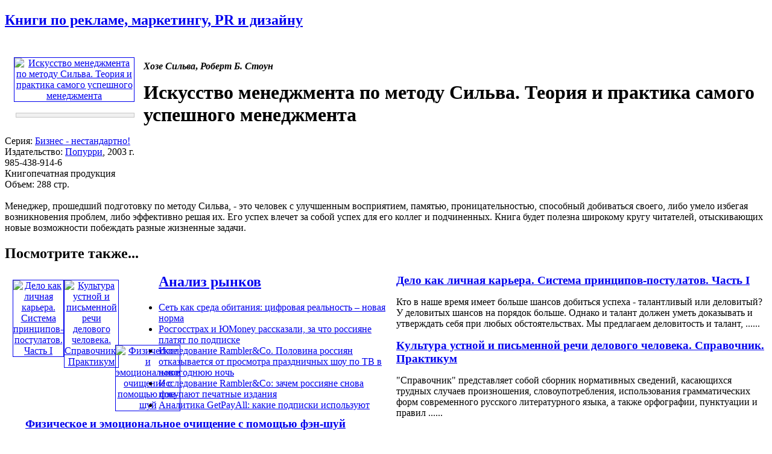

--- FILE ---
content_type: text/html; charset=windows-1251
request_url: http://www.advertology.ru/index.php?name=Book&bid=116612
body_size: 21315
content:
<!DOCTYPE html PUBLIC "-//W3C//DTD XHTML 1.0 Transitional//EN" "http://www.w3.org/TR/xhtml1/DTD/xhtml1-transitional.dtd">
<html xmlns="http://www.w3.org/1999/xhtml" xml:lang="ru">
<head>
<title>Искусство менеджмента по методу Сильва.  Теория и практика самого успешного менеджмента | Хозе Сильва, Роберт Б. Стоун | Попурри | Книги по рекламе, маркетингу, PR и дизайну | Advertology.Ru</title><meta name="description" content='Искусство менеджмента по методу Сильва.  Теория и практика самого успешного менеджмента | Хозе Сильва, Роберт Б. Стоун | Попурри | Книги по рекламе, маркетингу, PR и дизайну | Advertology.Ru. Менеджер, прошедший подготовку по методу Сильва, - это человек с улучшенным восприятием, памятью, проницательностью, способный добиваться своего, либо умело избегая возникновения проблем, либо эффективно решая их. Его успех влечет за собой успех для его коллег и подчиненных. Книга будет полезна широкому кругу читателей, отыскивающих новые возможности побеждать разные жизненные задачи.'>
<meta name="keywords" content="реклама, маркетинг, PR, новости, репортажи, аналитика, фестивали рекламы, семинары, конкурсы, выставки, новости рекламных агентств, пресс-релизы, закон о рекламе, РАРА, РСР, IAA, ассоциация рекламодателей, АКОС, АКАР, академия рекламы, лаборатория рекламы">
<meta name="resource-type" content="document">
<meta name="distribution" content="global">
<meta name="Document-state" content ="Dynamic">
<meta name="copyright" content="Copyright (c) Advertology.Ru">
<meta name="Robots" content="Index, Follow">
<meta name="Revisit" content="1">
<meta name="Revisit-After" content="1 days">
<meta http-equiv="Last-Modified" content="Sat, 24 Jan 2026 01:28:53 GMT">
<meta http-equiv="Pragma" content="no-cache">
<link rel="Shortcut icon" href="/favicon.ico" type="image/x-icon">
<link title="Complete Articles Feed. Advertology.Ru" href="http://www.advertology.ru/rss/complete.xml" type="application/rss+xml" rel="alternate">
<script type="text/javascript" src="/advertising/swfobject.js"></script>
<script type="text/javascript" src="/javascripts/jquery-1.6.4.min.js"></script>
<script type="text/javascript" src="/javascripts/script.js"></script>
<script type="text/javascript" src="/javascripts/jquery/jfancybox/jquery.fancybox-1.3.4.pack.js"></script>
<link rel="stylesheet" type="text/css" href="/javascripts/jquery/jfancybox/jquery.fancybox-1.3.4.css" media="screen" />
<script type="text/javascript" src="/javascripts/jquery/jfancybox/jquery.mousewheel-3.0.4.pack.js"></script>
<meta name="verify-v1" content="H97rpEScCrEFaAML3kqNd1PNcE+Gg4Uj4L5ogNmRmf4=">
<script type="text/javascript" src="http://vk.com/js/api/openapi.js?63"></script>
<meta name='yandex-verification' content='7368f7f6c418dd99' />

<!-- Open Graph Meta Data -->
<meta property="og:site_name" content="Advertology.Ru - все о рекламе, маркетинге и PR" />
<meta property="og:locale" content="ru_ru" />
<meta property="og:type" content="article" />
<meta property="og:title" content="Искусство менеджмента по методу Сильва.  Теория и практика самого успешного менеджмента" />
<meta property="og:url" content="http://www.advertology.ru/index.php?name=Book&bid=116612" />
<meta property="og:image" content="http://www.advertology.ru/img_resize.php?h=240&in=/images/books/2008/04/04/1/43/116612.jpg" />
<meta property="og:description" content="Менеджер, прошедший подготовку по методу Сильва, - это человек с улучшенным восприятием, памятью, проницательностью, способный добиваться своего, либо умело избегая возникновения проблем, либо эффективно решая их. Его успех влечет за собой успех для его коллег и подчиненных. Книга будет полезна широкому кругу читателей, отыскивающих новые возможности побеждать разные жизненные задачи." />
<!-- /Open Graph Meta Data -->
<!--script type="text/javascript" src="/javascripts/jquery/jfancybox/jquery.fancybox-1.3.4.pack.js"></script>
<link rel="stylesheet" type="text/css" href="/javascripts/jquery/jfancybox/jquery.fancybox-1.3.4.css" media="screen" /--><meta http-equiv="content-type" content="text/html; charset=windows-1251">
<link rel="stylesheet" href="/themes/advnew/style.css" type="text/css">
</head>
<body><noindex></noindex><div id="fb-root"></div>
<script>(function(d, s, id) {
  var js, fjs = d.getElementsByTagName(s)[0];
  if (d.getElementById(id)) return;
  js = d.createElement(s); js.id = id;
  js.src = "//connect.facebook.net/ru_RU/sdk.js#xfbml=1&version=v2.5";
  fjs.parentNode.insertBefore(js, fjs);
}(document, "script", "facebook-jssdk"));</script>
<div id="wrapper">
		<!-- Контент -->
		<div id="wrapper-body">
			<div id="wrapper-body-CenterRight"><div id="wrapper-body-CenterRight-CenterSide"><div class="wrapper-body-CenterRight-CenterSide-NewsBlock"> <h2 class="cattitle"><a href="/index.php?name=Book">Книги по рекламе, маркетингу, PR и дизайну</a></h2><div id="bodytext" class="content"><br><div style="width:210px;padding:5px;margin:5px;float:left;text-align:center;"><div><noindex><A HREF="/#116612" target="_blank" rel="nofollow"><img src="http://img1.advertology.ru/books/2008/04/04/1/43/116612.jpg" width="200" vspace="0" hspace="5" border="1" alt="Искусство менеджмента по методу Сильва.  Теория и практика самого успешного менеджмента" title="Искусство менеджмента по методу Сильва.  Теория и практика самого успешного менеджмента"></A></noindex></div><br><noindex><div style="border: 1px solid #c6c6c6; background-color:#F0F0F0; margin: 0 5px 0 8px;"><p style="margin:6px;font-size:1.2em;"><span id="pay_116612"><!--a href="/context/detail/id/116612/" rel="nofollow" target="_blank">купить книгу</a></span><script type="text/javascript" charset="windows-1251">ItemInfoAvailabilityOzon(116612,'<:TYPE_PRODUCT:>');</script--></p></div></noindex></div><p style="padding:0;"><b><i>Хозе Сильва</i>, <i>Роберт Б. Стоун</i></b></p><h1 style="margin:5px 0 0;">Искусство менеджмента по методу Сильва.  Теория и практика самого успешного менеджмента</h1><p>Серия: <a href="/index.php?name=Book&serid=8">Бизнес - нестандартно!</a><br>Издательство: <a href="/index.php?name=Book&pid=11">Попурри</a>, 2003 г.<br>985-438-914-6<br>Книгопечатная продукция<br>Объем: 288 стр.<br><br>Менеджер, прошедший подготовку по методу Сильва, - это человек с улучшенным восприятием, памятью, проницательностью, способный добиваться своего, либо умело избегая возникновения проблем, либо эффективно решая их. Его успех влечет за собой успех для его коллег и подчиненных. Книга будет полезна широкому кругу читателей, отыскивающих новые возможности побеждать разные жизненные задачи.<br></p><div class="breaking"></div><h2 style="margin-bottom:20px;">Посмотрите также...</h2><div class="main"  ><div style="width:65px;padding:5px;margin:5px;float:left;text-align:center;"><a href="/index.php?name=Book&bid=1135355" title="Дело как личная карьера. Система принципов-постулатов. Часть I" alt="Дело как личная карьера. Система принципов-постулатов. Часть I"><img src="http://img1.advertology.ru/books/2008/04/04/1/41/1135355.gif" width="60" vspace="0" hspace="3" border="1" alt="Дело как личная карьера. Система принципов-постулатов. Часть I" title="Дело как личная карьера. Система принципов-постулатов. Часть I"></a></div><div style="width:615px;float:right;"><h3 style="margin:0;"><a href="/index.php?name=Book&bid=1135355" title="Дело как личная карьера. Система принципов-постулатов. Часть I" alt="Дело как личная карьера. Система принципов-постулатов. Часть I">Дело как личная карьера. Система принципов-постулатов. Часть I</a></h3><p>Кто в наше время имеет больше шансов добиться успеха - талантливый или деловитый? У деловитых шансов на порядок больше. Однако и талант должен уметь доказывать и утверждать себя при любых обстоятельствах. Мы предлагаем деловитость и талант,&nbsp;......</p></div><div class="breaking"></div></div><div class="main"  ><div style="width:65px;padding:5px;margin:5px;float:left;text-align:center;"><a href="/index.php?name=Book&bid=1153204" title="Культура устной и письменной речи делового человека. Справочник. Практикум" alt="Культура устной и письменной речи делового человека. Справочник. Практикум"><img src="http://img1.advertology.ru/books/2008/05/10/22/30/1153204.gif" width="60" vspace="0" hspace="3" border="1" alt="Культура устной и письменной речи делового человека. Справочник. Практикум" title="Культура устной и письменной речи делового человека. Справочник. Практикум"></a></div><div style="width:615px;float:right;"><h3 style="margin:0;"><a href="/index.php?name=Book&bid=1153204" title="Культура устной и письменной речи делового человека. Справочник. Практикум" alt="Культура устной и письменной речи делового человека. Справочник. Практикум">Культура устной и письменной речи делового человека. Справочник. Практикум</a></h3><p>"Справочник" представляет собой сборник нормативных сведений, касающихся трудных случаев произношения, словоупотребления, использования грамматических форм современного русского литературного языка, а также орфографии, пунктуации и правил&nbsp;......</p></div><div class="breaking"></div></div><div class="main"  ><div style="width:65px;padding:5px;margin:5px;float:left;text-align:center;"><a href="/index.php?name=Book&bid=1228244" title="Физическое и эмоциональное очищение с помощью фэн-шуй" alt="Физическое и эмоциональное очищение с помощью фэн-шуй"><img src="http://img1.advertology.ru/books/2008/04/04/1/45/1228244.gif" width="60" vspace="0" hspace="3" border="1" alt="Физическое и эмоциональное очищение с помощью фэн-шуй" title="Физическое и эмоциональное очищение с помощью фэн-шуй"></a></div><div style="width:615px;float:right;"><h3 style="margin:0;"><a href="/index.php?name=Book&bid=1228244" title="Физическое и эмоциональное очищение с помощью фэн-шуй" alt="Физическое и эмоциональное очищение с помощью фэн-шуй">Физическое и эмоциональное очищение с помощью фэн-шуй</a></h3><p>Широкому кругу читателей предлагается новый (для европейцев) метод противодействия неупорядоченности в разных ее проявлениях, высасывающей из человека физическую, ментальную, эмоциональную и духовную энергию и тормозящей его успешное продвижение&nbsp;......</p></div><div class="breaking"></div></div><div class="main"  ><div style="width:65px;padding:5px;margin:5px;float:left;text-align:center;"><a href="/index.php?name=Book&bid=1491404" title="Как стать несчастным без посторонней помощи" alt="Как стать несчастным без посторонней помощи"><img src="http://img1.advertology.ru/books/2008/04/04/1/44/1491404.gif" width="60" vspace="0" hspace="3" border="1" alt="Как стать несчастным без посторонней помощи" title="Как стать несчастным без посторонней помощи"></a></div><div style="width:615px;float:right;"><h3 style="margin:0;"><a href="/index.php?name=Book&bid=1491404" title="Как стать несчастным без посторонней помощи" alt="Как стать несчастным без посторонней помощи">Как стать несчастным без посторонней помощи</a></h3><p>Опираясь на анекдоты, шутки, `приколы` и прочие плоды фольклора, автор исследует взаимосвязь между психологическими характеристиками и счастьем отдельной личности. Для широкого круга читателей....</p></div><div class="breaking"></div></div><div class="main"  ><div style="width:65px;padding:5px;margin:5px;float:left;text-align:center;"><a href="/index.php?name=Book&bid=1491410" title="Магия честной жизни" alt="Магия честной жизни"><img src="http://img1.advertology.ru/books/2008/04/04/1/44/1491410.gif" width="60" vspace="0" hspace="3" border="1" alt="Магия честной жизни" title="Магия честной жизни"></a></div><div style="width:615px;float:right;"><h3 style="margin:0;"><a href="/index.php?name=Book&bid=1491410" title="Магия честной жизни" alt="Магия честной жизни">Магия честной жизни</a></h3><p>Давно осознанная американцами проблема этики в бизнесе стала насущной уже и в тех странах, которые теперь избавляются от `пережитков социализма`. Оказывается, ради достижения экономических успехов совсем не обязательно жульничать!.. Для широкого&nbsp;......</p></div><div class="breaking"></div></div><div class="main"  ><div style="width:65px;padding:5px;margin:5px;float:left;text-align:center;"><a href="/index.php?name=Book&bid=1491411" title="Путь к уверенной жизни" alt="Путь к уверенной жизни"><img src="http://img1.advertology.ru/books/2008/04/04/1/45/1491411.gif" width="60" vspace="0" hspace="3" border="1" alt="Путь к уверенной жизни" title="Путь к уверенной жизни"></a></div><div style="width:615px;float:right;"><h3 style="margin:0;"><a href="/index.php?name=Book&bid=1491411" title="Путь к уверенной жизни" alt="Путь к уверенной жизни">Путь к уверенной жизни</a></h3><p>Сила и энергия, необходимые для того, чтобы побеждать и радоваться, есть в Вашей душе, а методы их применения отыщете в этой книге. Освобождайте себя от страхов, преодолевайте разочарования и растерянность, уповайте на силу молитв - и успехи&nbsp;......</p></div><div class="breaking"></div></div><div class="main"  ><div style="width:65px;padding:5px;margin:5px;float:left;text-align:center;"><a href="/index.php?name=Book&bid=2136905" title="Могущество Физического Интеллекта" alt="Могущество Физического Интеллекта"><img src="http://img1.advertology.ru/books/2008/04/04/1/47/2136905.gif" width="60" vspace="0" hspace="3" border="1" alt="Могущество Физического Интеллекта" title="Могущество Физического Интеллекта"></a></div><div style="width:615px;float:right;"><h3 style="margin:0;"><a href="/index.php?name=Book&bid=2136905" title="Могущество Физического Интеллекта" alt="Могущество Физического Интеллекта">Могущество Физического Интеллекта</a></h3><p>Знаменитый автор убедительно опровергает обывательскую пословицу: "Сила есть - ума не надо", разъясняет, что такое Физический Интеллект, и доказывает его важность и пользу широкому кругу читателей....</p></div><div class="breaking"></div></div><div class="main"  ><div style="width:65px;padding:5px;margin:5px;float:left;text-align:center;"><a href="/index.php?name=Book&bid=2177592" title="Живи по своим правилам! Поиск достойной работы" alt="Живи по своим правилам! Поиск достойной работы"><img src="http://img1.advertology.ru/books/2008/04/04/0/42/2177592.gif" width="60" vspace="0" hspace="3" border="1" alt="Живи по своим правилам! Поиск достойной работы" title="Живи по своим правилам! Поиск достойной работы"></a></div><div style="width:615px;float:right;"><h3 style="margin:0;"><a href="/index.php?name=Book&bid=2177592" title="Живи по своим правилам! Поиск достойной работы" alt="Живи по своим правилам! Поиск достойной работы">Живи по своим правилам! Поиск достойной работы</a></h3><p>Эта книга будет полезна всем, кто ищет работу или хочет ее поменять на более подходящую. Описанные в ней методики и алгоритмы помогут читателю выйти победителем в гонке за рабочими местами, не смотря на самую суровую конкурентную борьбу, в&nbsp;......</p></div><div class="breaking"></div></div><div class="main"  ><div style="width:65px;padding:5px;margin:5px;float:left;text-align:center;"><a href="/index.php?name=Book&bid=2572434" title="Как научиться зарабатывать больше. Увеличение вашего годового дохода на 20 процентов" alt="Как научиться зарабатывать больше. Увеличение вашего годового дохода на 20 процентов"><img src="http://img1.advertology.ru/books/2008/04/04/2/02/2572434.gif" width="60" vspace="0" hspace="3" border="1" alt="Как научиться зарабатывать больше. Увеличение вашего годового дохода на 20 процентов" title="Как научиться зарабатывать больше. Увеличение вашего годового дохода на 20 процентов"></a></div><div style="width:615px;float:right;"><h3 style="margin:0;"><a href="/index.php?name=Book&bid=2572434" title="Как научиться зарабатывать больше. Увеличение вашего годового дохода на 20 процентов" alt="Как научиться зарабатывать больше. Увеличение вашего годового дохода на 20 процентов">Как научиться зарабатывать больше. Увеличение вашего годового дохода на 20 процентов</a></h3><p>Прочтите эту книгу и выполните все указания автора, и в течение двенадцати месяцев ваш доход увеличится по меньшей мере на 20 процентов - автор дает гарантию. Это относится и к предпринимателям, и к служащим. Вы можете убедиться, что эта книга&nbsp;......</p></div><div class="breaking"></div></div><div class="main"  ><div style="width:65px;padding:5px;margin:5px;float:left;text-align:center;"><a href="/index.php?name=Book&bid=2572439" title="Лучший бизнес XXI века" alt="Лучший бизнес XXI века"><img src="http://img1.advertology.ru/books/2008/04/13/0/20/2572439.gif" width="60" vspace="0" hspace="3" border="1" alt="Лучший бизнес XXI века" title="Лучший бизнес XXI века"></a></div><div style="width:615px;float:right;"><h3 style="margin:0;"><a href="/index.php?name=Book&bid=2572439" title="Лучший бизнес XXI века" alt="Лучший бизнес XXI века">Лучший бизнес XXI века</a></h3><p>Если, будучи потребителем, ты развиваешь бизнес, даже когда спишь, то почему бы тебе не участвовать в разделении полученной в результате твоего потребления прибыли? Такая возможность существует - именно об этом написана эта книга. Несмотря на&nbsp;......</p></div><div class="breaking"></div></div><div class="main"  ><div style="width:65px;padding:5px;margin:5px;float:left;text-align:center;"><a href="/index.php?name=Book&bid=2730065" title="Как поймать удачу" alt="Как поймать удачу"><img src="http://img1.advertology.ru/books/2008/04/04/1/55/2730065.gif" width="60" vspace="0" hspace="3" border="1" alt="Как поймать удачу" title="Как поймать удачу"></a></div><div style="width:615px;float:right;"><h3 style="margin:0;"><a href="/index.php?name=Book&bid=2730065" title="Как поймать удачу" alt="Как поймать удачу">Как поймать удачу</a></h3><p>Казалось бы, невозможно и бессмысленно оспаривать расхожее мнение: "Все люди делятся на удачливых и неудачников"? Попробуйте, однако, поверить в иную (не менее известную) житейскую истину: "Удачливыми не рождаются, а становятся" - и сами&nbsp;......</p></div><div class="breaking"></div></div><div class="main"  ><div style="width:65px;padding:5px;margin:5px;float:left;text-align:center;"><a href="/index.php?name=Book&bid=3226004" title="Шаг к успеху" alt="Шаг к успеху"><img src="http://img1.advertology.ru/books/2008/04/04/1/11/3226004.gif" width="60" vspace="0" hspace="3" border="1" alt="Шаг к успеху" title="Шаг к успеху"></a></div><div style="width:615px;float:right;"><h3 style="margin:0;"><a href="/index.php?name=Book&bid=3226004" title="Шаг к успеху" alt="Шаг к успеху">Шаг к успеху</a></h3><p>Если бы нужно было назвать вопросы, которые больше всего волновали и волнуют умы представителей делового мира, первые места, безусловно, заняли бы руководство, лидерство и личный успех. Действительно, разве может компания выполнить свою миссию и&nbsp;......</p></div><div class="breaking"></div></div><div class="main"  ><div style="width:65px;padding:5px;margin:5px;float:left;text-align:center;"><a href="/index.php?name=Book&bid=3378902" title="Секреты эффективной деятельности" alt="Секреты эффективной деятельности"><img src="http://img1.advertology.ru/books/2010/07/24/22/26/3378902.gif" width="60" vspace="0" hspace="3" border="1" alt="Секреты эффективной деятельности" title="Секреты эффективной деятельности"></a></div><div style="width:615px;float:right;"><h3 style="margin:0;"><a href="/index.php?name=Book&bid=3378902" title="Секреты эффективной деятельности" alt="Секреты эффективной деятельности">Секреты эффективной деятельности</a></h3><p>Для того чтобы стать полноправным хозяином своей судьбы, необходимо овладеть определенными навыками, способными направить усилия на достижение поставленных целей. Данное издание по праву можно, назвать карманным оракулом делового человека,&nbsp;......</p></div><div class="breaking"></div></div><div class="main"  ><div style="width:65px;padding:5px;margin:5px;float:left;text-align:center;"><a href="/index.php?name=Book&bid=4050401" title="Апгрейд бизнеса" alt="Апгрейд бизнеса"><img src="http://img1.advertology.ru/books/2008/09/13/22/37/4050401.gif" width="60" vspace="0" hspace="3" border="1" alt="Апгрейд бизнеса" title="Апгрейд бизнеса"></a></div><div style="width:615px;float:right;"><h3 style="margin:0;"><a href="/index.php?name=Book&bid=4050401" title="Апгрейд бизнеса" alt="Апгрейд бизнеса">Апгрейд бизнеса</a></h3><p>В своей новой книге, адресованной всем, кто интересуется секретами успешного ведения бизнеса, Ричард Паркс Кордок показывает, что крупные корпорации, также как и небольшие компании, если они хотят развиваться и впредь, ни в коем случае не должны&nbsp;......</p></div><div class="breaking"></div></div><div class="main"  ><div style="width:65px;padding:5px;margin:5px;float:left;text-align:center;"><a href="/index.php?name=Book&bid=4271493" title="Команда двух. Шесть ролей помощника руководителя. Книга для тех, у кого есть руководитель, и для тех, у кого есть личный помощник" alt="Команда двух. Шесть ролей помощника руководителя. Книга для тех, у кого есть руководитель, и для тех, у кого есть личный помощник"><img src="http://img1.advertology.ru/books/2009/02/07/22/44/4271493.gif" width="60" vspace="0" hspace="3" border="1" alt="Команда двух. Шесть ролей помощника руководителя. Книга для тех, у кого есть руководитель, и для тех, у кого есть личный помощник" title="Команда двух. Шесть ролей помощника руководителя. Книга для тех, у кого есть руководитель, и для тех, у кого есть личный помощник"></a></div><div style="width:615px;float:right;"><h3 style="margin:0;"><a href="/index.php?name=Book&bid=4271493" title="Команда двух. Шесть ролей помощника руководителя. Книга для тех, у кого есть руководитель, и для тех, у кого есть личный помощник" alt="Команда двух. Шесть ролей помощника руководителя. Книга для тех, у кого есть руководитель, и для тех, у кого есть личный помощник">Команда двух. Шесть ролей помощника руководителя. Книга для тех, у кого есть руководитель, и для тех, у кого есть личный помощник</a></h3><p>Если вы - администратор, секретарь, менеджер телефонной поддержки, управляющий приемной или доверенное лицо руководителя, если ваше предназначение - помогать своему боссу, то эта книга поможет вам сделать блестящую карьеру, стать настоящим&nbsp;......</p></div><div class="breaking"></div></div><div class="main"  ><div style="width:65px;padding:5px;margin:5px;float:left;text-align:center;"><a href="/index.php?name=Book&bid=4272759" title="Софт для карьериста" alt="Софт для карьериста"><img src="http://img1.advertology.ru/books/2009/02/07/22/45/4272759.gif" width="60" vspace="0" hspace="3" border="1" alt="Софт для карьериста" title="Софт для карьериста"></a></div><div style="width:615px;float:right;"><h3 style="margin:0;"><a href="/index.php?name=Book&bid=4272759" title="Софт для карьериста" alt="Софт для карьериста">Софт для карьериста</a></h3><p>Даются рекомендации по развитию чрезвычайно важных навыков, необходимых для карьерного роста: от умения анализировать свою интуитивную реакцию до способности справляться с критическими замечаниями в свой адрес.    Для широкого круга читателей....</p></div><div class="breaking"></div></div><div class="main"  ><div style="width:65px;padding:5px;margin:5px;float:left;text-align:center;"><a href="/index.php?name=Book&bid=4272761" title="Что делать, если вам нужно наладить отношения с начальником" alt="Что делать, если вам нужно наладить отношения с начальником"><img src="http://img1.advertology.ru/books/2009/02/07/22/45/4272761.gif" width="60" vspace="0" hspace="3" border="1" alt="Что делать, если вам нужно наладить отношения с начальником" title="Что делать, если вам нужно наладить отношения с начальником"></a></div><div style="width:615px;float:right;"><h3 style="margin:0;"><a href="/index.php?name=Book&bid=4272761" title="Что делать, если вам нужно наладить отношения с начальником" alt="Что делать, если вам нужно наладить отношения с начальником">Что делать, если вам нужно наладить отношения с начальником</a></h3><p>Книга раскрывает одну из самых сложных профессиональных тем - отношения между начальником и подчиненными.   Для широкого круга читателей....</p></div><div class="breaking"></div></div><div class="main"  ><div style="width:65px;padding:5px;margin:5px;float:left;text-align:center;"><a href="/index.php?name=Book&bid=4272762" title="Что делать, если вам нужно принять важное решение" alt="Что делать, если вам нужно принять важное решение"><img src="http://img1.advertology.ru/books/2009/02/07/22/45/4272762.gif" width="60" vspace="0" hspace="3" border="1" alt="Что делать, если вам нужно принять важное решение" title="Что делать, если вам нужно принять важное решение"></a></div><div style="width:615px;float:right;"><h3 style="margin:0;"><a href="/index.php?name=Book&bid=4272762" title="Что делать, если вам нужно принять важное решение" alt="Что делать, если вам нужно принять важное решение">Что делать, если вам нужно принять важное решение</a></h3><p>Книга содержит множество практических советов, которые позволят вам отыскать корень любой проблемы и благодаря этому принять лучшее из возможных решений.  Для широкого круга читателей....</p></div><div class="breaking"></div></div><div class="main"  ><div style="width:65px;padding:5px;margin:5px;float:left;text-align:center;"><a href="/index.php?name=Book&bid=4272768" title="Что делать, если вы хотите устроиться на работу" alt="Что делать, если вы хотите устроиться на работу"><img src="http://img1.advertology.ru/books/2009/02/07/22/45/4272768.gif" width="60" vspace="0" hspace="3" border="1" alt="Что делать, если вы хотите устроиться на работу" title="Что делать, если вы хотите устроиться на работу"></a></div><div style="width:615px;float:right;"><h3 style="margin:0;"><a href="/index.php?name=Book&bid=4272768" title="Что делать, если вы хотите устроиться на работу" alt="Что делать, если вы хотите устроиться на работу">Что делать, если вы хотите устроиться на работу</a></h3><p>В книге даются рекомендации, которые помогут вам достойно пройти через собеседование и устроиться на работу, о которой вы всегда мечтали.   Для широкого круга читателей....</p></div><div class="breaking"></div></div><div class="main"  ><div style="width:65px;padding:5px;margin:5px;float:left;text-align:center;"><a href="/index.php?name=Book&bid=4353734" title="Что делать, если вы стали боссом" alt="Что делать, если вы стали боссом"><img src="http://img1.advertology.ru/books/2009/04/04/22/45/4353734.gif" width="60" vspace="0" hspace="3" border="1" alt="Что делать, если вы стали боссом" title="Что делать, если вы стали боссом"></a></div><div style="width:615px;float:right;"><h3 style="margin:0;"><a href="/index.php?name=Book&bid=4353734" title="Что делать, если вы стали боссом" alt="Что делать, если вы стали боссом">Что делать, если вы стали боссом</a></h3><p>Эта книга поможет вам взять правильный старт в новой роли. Она содержит множество практических советов, которые позволят вам лучше узнать свой коллектив, создать сильную команду, научиться мотивировать сотрудников и развивать свои лидерские&nbsp;......</p></div><div class="breaking"></div></div><div class="main"  ><div style="width:65px;padding:5px;margin:5px;float:left;text-align:center;"><a href="/index.php?name=Book&bid=4433523" title="Гений переговоров" alt="Гений переговоров"><img src="http://img1.advertology.ru/books/2009/04/18/22/42/4433523.gif" width="60" vspace="0" hspace="3" border="1" alt="Гений переговоров" title="Гений переговоров"></a></div><div style="width:615px;float:right;"><h3 style="margin:0;"><a href="/index.php?name=Book&bid=4433523" title="Гений переговоров" alt="Гений переговоров">Гений переговоров</a></h3><p>Успех в жизни зависит от того, насколько правильно и качественно Вы ведете свои переговоры - касаются ли они эффективного бизнеса, экономического прогресса, политической карьеры или нежелательной конфронтации... Каким бы опытом Вы ни обладали, в&nbsp;......</p></div><div class="breaking"></div></div><div class="main"  ><div style="width:65px;padding:5px;margin:5px;float:left;text-align:center;"><a href="/index.php?name=Book&bid=4433536" title="Как понять собеседника без слов" alt="Как понять собеседника без слов"><img src="http://img1.advertology.ru/books/2009/04/18/22/42/4433536.gif" width="60" vspace="0" hspace="3" border="1" alt="Как понять собеседника без слов" title="Как понять собеседника без слов"></a></div><div style="width:615px;float:right;"><h3 style="margin:0;"><a href="/index.php?name=Book&bid=4433536" title="Как понять собеседника без слов" alt="Как понять собеседника без слов">Как понять собеседника без слов</a></h3><p>В своей книге Кэрол Кинси Гоман демонстрирует читателям, каким образом можно точно расшифровать сигналы языка тела и как использовать собственные средства невербальной коммуникации для создания доверительных отношений с клиентами и коллегами.  &nbsp;......</p></div><div class="breaking"></div></div><div class="main"  ><div style="width:65px;padding:5px;margin:5px;float:left;text-align:center;"><a href="/index.php?name=Book&bid=4479381" title="Менеджер больше чем за минуту" alt="Менеджер больше чем за минуту"><img src="http://img1.advertology.ru/books/2009/06/13/22/47/4479381.gif" width="60" vspace="0" hspace="3" border="1" alt="Менеджер больше чем за минуту" title="Менеджер больше чем за минуту"></a></div><div style="width:615px;float:right;"><h3 style="margin:0;"><a href="/index.php?name=Book&bid=4479381" title="Менеджер больше чем за минуту" alt="Менеджер больше чем за минуту">Менеджер больше чем за минуту</a></h3><p>Холли Грин предлагает вам новый взгляд на принципы эффективного руководства, раскрытые в классическом бестселлере "Менеджер за одну минуту". Здесь вы найдете новейшие стратегии и приемы, отвечающие требованиям ведения бизнеса в XXI веке. В&nbsp;......</p></div><div class="breaking"></div></div><div class="main"  ><div style="width:65px;padding:5px;margin:5px;float:left;text-align:center;"><a href="/index.php?name=Book&bid=4964568" title="Успешен? Эффективен? Уверен в будущем? Да!!!" alt="Успешен? Эффективен? Уверен в будущем? Да!!!"><img src="http://img1.advertology.ru/books/2010/09/25/22/37/4964568.gif" width="60" vspace="0" hspace="3" border="1" alt="Успешен? Эффективен? Уверен в будущем? Да!!!" title="Успешен? Эффективен? Уверен в будущем? Да!!!"></a></div><div style="width:615px;float:right;"><h3 style="margin:0;"><a href="/index.php?name=Book&bid=4964568" title="Успешен? Эффективен? Уверен в будущем? Да!!!" alt="Успешен? Эффективен? Уверен в будущем? Да!!!">Успешен? Эффективен? Уверен в будущем? Да!!!</a></h3><p>Двадцатилетний опыт системного бизнес-консалтинга и менеджмента и десятилетний опыт преподавания для различных социальных и возрастных групп позволяют автору утверждать, что каждому человеку по праву рождения предназначен его собственный успех.&nbsp;......</p></div><div class="breaking"></div></div><div class="main"  ><div style="width:65px;padding:5px;margin:5px;float:left;text-align:center;"><a href="/index.php?name=Book&bid=5133765" title="Обыграть по-честному. Бизнес в стиле fair play" alt="Обыграть по-честному. Бизнес в стиле fair play"><img src="http://img1.advertology.ru/books/2010/10/02/23/55/5133765.gif" width="60" vspace="0" hspace="3" border="1" alt="Обыграть по-честному. Бизнес в стиле fair play" title="Обыграть по-честному. Бизнес в стиле fair play"></a></div><div style="width:615px;float:right;"><h3 style="margin:0;"><a href="/index.php?name=Book&bid=5133765" title="Обыграть по-честному. Бизнес в стиле fair play" alt="Обыграть по-честному. Бизнес в стиле fair play">Обыграть по-честному. Бизнес в стиле fair play</a></h3><p>Давно осознанная проблема этики в бизнесе стала насущной во всех странах. Оказывается, ради достижения экономических успехов совсем не обязательно жульничать!..    Для широкого круга читателей....</p></div><div class="breaking"></div></div><div class="main"  ><div style="width:65px;padding:5px;margin:5px;float:left;text-align:center;"><a href="/index.php?name=Book&bid=5321630" title=""Богатство народов" Адама Смита" alt=""Богатство народов" Адама Смита"><img src="http://img1.advertology.ru/books/2012/09/28/14/21/5321630_s.jpg" width="60" vspace="0" hspace="3" border="1" alt=""Богатство народов" Адама Смита" title=""Богатство народов" Адама Смита"></a></div><div style="width:615px;float:right;"><h3 style="margin:0;"><a href="/index.php?name=Book&bid=5321630" title=""Богатство народов" Адама Смита" alt=""Богатство народов" Адама Смита">"Богатство народов" Адама Смита</a></h3><p>Автор интерпретирует основной труд Адама Смита "Исследования о природе и причинах богатства народов" в свете современного мира финансов, бизнеса и экономики, иллюстрируя нестареющую природу его идей примерами из XXI века.  Для широкого круга&nbsp;......</p></div><div class="breaking"></div></div><div class="main"  ><div style="width:65px;padding:5px;margin:5px;float:left;text-align:center;"><a href="/index.php?name=Book&bid=5382319" title="Парите вместе с орлами" alt="Парите вместе с орлами"><img src="http://img1.advertology.ru/books/2010/08/07/22/36/5382319.gif" width="60" vspace="0" hspace="3" border="1" alt="Парите вместе с орлами" title="Парите вместе с орлами"></a></div><div style="width:615px;float:right;"><h3 style="margin:0;"><a href="/index.php?name=Book&bid=5382319" title="Парите вместе с орлами" alt="Парите вместе с орлами">Парите вместе с орлами</a></h3><p>Раскрываются секреты достижения успеха в профессиональной и личной жизни, в контактах с другими людьми, в материальной и интеллектуальной сферах.  Для широкого круга читателей....</p></div><div class="breaking"></div></div><div class="main"  ><div style="width:65px;padding:5px;margin:5px;float:left;text-align:center;"><a href="/index.php?name=Book&bid=5820894" title="Золотое наследие" alt="Золотое наследие"><img src="http://img1.advertology.ru/books/2011/02/18/16/02/5820894.gif" width="60" vspace="0" hspace="3" border="1" alt="Золотое наследие" title="Золотое наследие"></a></div><div style="width:615px;float:right;"><h3 style="margin:0;"><a href="/index.php?name=Book&bid=5820894" title="Золотое наследие" alt="Золотое наследие">Золотое наследие</a></h3><p>В книгу включены фрагменты из работ Наполеона Хилла, дана их интерпретация и приведены результаты применения концепций Хилла в сегодняшнем стремительно изменяющемся мире.    Для широкого круга читателей....</p></div><div class="breaking"></div></div><div class="main"  ><div style="width:65px;padding:5px;margin:5px;float:left;text-align:center;"><a href="/index.php?name=Book&bid=6130489" title="Ленивый миллионер" alt="Ленивый миллионер"><img src="http://img1.advertology.ru/books/2011/04/15/5/18/6130489.gif" width="60" vspace="0" hspace="3" border="1" alt="Ленивый миллионер" title="Ленивый миллионер"></a></div><div style="width:615px;float:right;"><h3 style="margin:0;"><a href="/index.php?name=Book&bid=6130489" title="Ленивый миллионер" alt="Ленивый миллионер">Ленивый миллионер</a></h3><p>Очередная книга Фишера раскрывает новый секрет финансовой независимости. Вы узнаете, как легко и просто он сумел превратить несколько тысяч долларов в три миллиона - и как вы можете сделать то же самое! Для широкого круга читателей....</p></div><div class="breaking"></div></div><div class="main"  ><div style="width:65px;padding:5px;margin:5px;float:left;text-align:center;"><a href="/index.php?name=Book&bid=7288922" title="Искусство менеджмента" alt="Искусство менеджмента"><img src="http://img1.advertology.ru/books/2011/09/23/9/31/7288922.gif" width="60" vspace="0" hspace="3" border="1" alt="Искусство менеджмента" title="Искусство менеджмента"></a></div><div style="width:615px;float:right;"><h3 style="margin:0;"><a href="/index.php?name=Book&bid=7288922" title="Искусство менеджмента" alt="Искусство менеджмента">Искусство менеджмента</a></h3><p>В книге систематизирован полный курс основ менеджмента теории и практики управления фирмой. Она может быть использована в качестве учебного пособия по соответствующей дисциплине в вузах. Для студентов и преподавателей экономических&nbsp;......</p></div><div class="breaking"></div></div><div class="main"  ><div style="width:65px;padding:5px;margin:5px;float:left;text-align:center;"><a href="/index.php?name=Book&bid=7314218" title="Я - победитель!" alt="Я - победитель!"><img src="http://img1.advertology.ru/books/2016/03/04/9/13/7314218_s.jpg" width="60" vspace="0" hspace="3" border="1" alt="Я - победитель!" title="Я - победитель!"></a></div><div style="width:615px;float:right;"><h3 style="margin:0;"><a href="/index.php?name=Book&bid=7314218" title="Я - победитель!" alt="Я - победитель!">Я - победитель!</a></h3><p>Осознав с помощью этой книги, что такое позиция победителя и как ее занять, вы сможете преодолеть все трудности и добиться в жизни успеха.  Для широкого круга читателей....</p></div><div class="breaking"></div></div><div class="main"  ><div style="width:65px;padding:5px;margin:5px;float:left;text-align:center;"><a href="/index.php?name=Book&bid=7334216" title="7навыков высокоэффективных людей. Мощные инструменты развития личности. Краткая версия" alt="7навыков высокоэффективных людей. Мощные инструменты развития личности. Краткая версия"><img src="http://img1.advertology.ru/books/2011/11/11/2/59/7334216.gif" width="60" vspace="0" hspace="3" border="1" alt="7навыков высокоэффективных людей. Мощные инструменты развития личности. Краткая версия" title="7навыков высокоэффективных людей. Мощные инструменты развития личности. Краткая версия"></a></div><div style="width:615px;float:right;"><h3 style="margin:0;"><a href="/index.php?name=Book&bid=7334216" title="7навыков высокоэффективных людей. Мощные инструменты развития личности. Краткая версия" alt="7навыков высокоэффективных людей. Мощные инструменты развития личности. Краткая версия">7навыков высокоэффективных людей. Мощные инструменты развития личности. Краткая версия</a></h3><p>Цитата "Один из самых важных уроков, которые я получил в своей жизни, звучит так: если вы хотите достичь высочайших целей и добиться выполнения самых сложных задач, сформулируйте принцип, или естественный закон, определяющий результаты, к&nbsp;......</p></div><div class="breaking"></div></div><div class="main"  ><div style="width:65px;padding:5px;margin:5px;float:left;text-align:center;"><a href="/index.php?name=Book&bid=7382550" title="К чертям работу! Как заниматься любимым делом и получать за это деньги" alt="К чертям работу! Как заниматься любимым делом и получать за это деньги"><img src="http://img1.advertology.ru/books/2016/03/04/9/14/7382550_s.jpg" width="60" vspace="0" hspace="3" border="1" alt="К чертям работу! Как заниматься любимым делом и получать за это деньги" title="К чертям работу! Как заниматься любимым делом и получать за это деньги"></a></div><div style="width:615px;float:right;"><h3 style="margin:0;"><a href="/index.php?name=Book&bid=7382550" title="К чертям работу! Как заниматься любимым делом и получать за это деньги" alt="К чертям работу! Как заниматься любимым делом и получать за это деньги">К чертям работу! Как заниматься любимым делом и получать за это деньги</a></h3><p>Если вы завязли в работе, которая не вызывает у вас ничего, кроме скуки и слез, отчаянно ведете бесперспективный бизнес или все еще не можете решить, чем заняться, то настало время изменить это положение. В этой книге, написанной карьерным&nbsp;......</p></div><div class="breaking"></div></div><div class="main"  ><div style="width:65px;padding:5px;margin:5px;float:left;text-align:center;"><a href="/index.php?name=Book&bid=7407501" title="Скрытый потенциал вашего пространства. Личная эффективность в бизнесе и жизни" alt="Скрытый потенциал вашего пространства. Личная эффективность в бизнесе и жизни"><img src="http://img1.advertology.ru/books/2013/02/15/23/07/7407501_s.jpg" width="60" vspace="0" hspace="3" border="1" alt="Скрытый потенциал вашего пространства. Личная эффективность в бизнесе и жизни" title="Скрытый потенциал вашего пространства. Личная эффективность в бизнесе и жизни"></a></div><div style="width:615px;float:right;"><h3 style="margin:0;"><a href="/index.php?name=Book&bid=7407501" title="Скрытый потенциал вашего пространства. Личная эффективность в бизнесе и жизни" alt="Скрытый потенциал вашего пространства. Личная эффективность в бизнесе и жизни">Скрытый потенциал вашего пространства. Личная эффективность в бизнесе и жизни</a></h3><p>Автор книги расскажет читателям, как обустроить своп дом и офис, чтобы повысить качество жизни и работы. Очень часто нам приходится длительное время находиться в ограниченном пространстве. Психологи утверждают, что люди, попадающие в такие&nbsp;......</p></div><div class="breaking"></div></div><div class="main"  ><div style="width:65px;padding:5px;margin:5px;float:left;text-align:center;"><a href="/index.php?name=Book&bid=18401256" title="Думай и богатей" alt="Думай и богатей"><img src="http://img1.advertology.ru/books/2017/09/28/18/06/18401256_s.jpg" width="60" vspace="0" hspace="3" border="1" alt="Думай и богатей" title="Думай и богатей"></a></div><div style="width:615px;float:right;"><h3 style="margin:0;"><a href="/index.php?name=Book&bid=18401256" title="Думай и богатей" alt="Думай и богатей">Думай и богатей</a></h3><p>Служащая стандартом для так называемой мотивационной литературы книга "Думай и богатей" давно получила статус непревзойденного классического учебника. Здесь ее текст укомплектован кратким, но доступным и исчерпывающим руководством по изучению и,&nbsp;......</p></div><div class="breaking"></div></div><div class="main"  ><div style="width:65px;padding:5px;margin:5px;float:left;text-align:center;"><a href="/index.php?name=Book&bid=19145470" title="План достижения успеха" alt="План достижения успеха"><img src="http://img1.advertology.ru/books/2012/11/24/2/36/19145470_s.jpg" width="60" vspace="0" hspace="3" border="1" alt="План достижения успеха" title="План достижения успеха"></a></div><div style="width:615px;float:right;"><h3 style="margin:0;"><a href="/index.php?name=Book&bid=19145470" title="План достижения успеха" alt="План достижения успеха">План достижения успеха</a></h3><p>В книге собраны и прокомментированы 365 цитат из трудов Наполеона Хилла. Совокупность этих советов, наблюдений и указаний, воспринимаемых осмысленно и творчески, поможет любому человеку всесторонне улучшить качество и эффективность каждого дня&nbsp;......</p></div><div class="breaking"></div></div><div class="main"  ><div style="width:65px;padding:5px;margin:5px;float:left;text-align:center;"><a href="/index.php?name=Book&bid=19566510" title="Вчера и сегодня во имя завтра" alt="Вчера и сегодня во имя завтра"><img src="http://img1.advertology.ru/books/2012/12/22/2/35/19566510_s.jpg" width="60" vspace="0" hspace="3" border="1" alt="Вчера и сегодня во имя завтра" title="Вчера и сегодня во имя завтра"></a></div><div style="width:615px;float:right;"><h3 style="margin:0;"><a href="/index.php?name=Book&bid=19566510" title="Вчера и сегодня во имя завтра" alt="Вчера и сегодня во имя завтра">Вчера и сегодня во имя завтра</a></h3><p>Представлены 52 урока, взятых из работ Хилла, которые вы можете освоить и применить в своей жизни. Если вы будете правильно читать эту книгу, то вам потребуется всего год, чтобы завершить учебу. Она написана так, чтобы каждую неделю можно было&nbsp;......</p></div><div class="breaking"></div></div><div class="main"  ><div style="width:65px;padding:5px;margin:5px;float:left;text-align:center;"><a href="/index.php?name=Book&bid=19963858" title="Воплощение мечты" alt="Воплощение мечты"><img src="http://img1.advertology.ru/books/2013/09/14/7/13/19963858_s.jpg" width="60" vspace="0" hspace="3" border="1" alt="Воплощение мечты" title="Воплощение мечты"></a></div><div style="width:615px;float:right;"><h3 style="margin:0;"><a href="/index.php?name=Book&bid=19963858" title="Воплощение мечты" alt="Воплощение мечты">Воплощение мечты</a></h3><p>Ваши цели обладают невероятной силой. Они вдохновляют вас. Они придают вам энергии. Но достигнете ли вы их? В чем разница между пустым мечтателем и человеком, способным действительно чего-то добиться?  В своей новой книге гуру в области&nbsp;......</p></div><div class="breaking"></div></div><div class="main"  ><div style="width:65px;padding:5px;margin:5px;float:left;text-align:center;"><a href="/index.php?name=Book&bid=20048041" title="Ваша дорога к успеху" alt="Ваша дорога к успеху"><img src="http://img1.advertology.ru/books/2013/09/14/10/11/20048041_s.jpg" width="60" vspace="0" hspace="3" border="1" alt="Ваша дорога к успеху" title="Ваша дорога к успеху"></a></div><div style="width:615px;float:right;"><h3 style="margin:0;"><a href="/index.php?name=Book&bid=20048041" title="Ваша дорога к успеху" alt="Ваша дорога к успеху">Ваша дорога к успеху</a></h3><p>Десятилетия назад Наполеон Хилл создал первую систему GPS в виде указателей, ведущих его учеников прямиком к успеху. Что было верно тогда, применимо и сейчас, и вы получите выдающийся результат, пользуясь этими координатами успеха в своей жизни.&nbsp;......</p></div><div class="breaking"></div></div><div class="main"  ><div style="width:65px;padding:5px;margin:5px;float:left;text-align:center;"><a href="/index.php?name=Book&bid=20885758" title="21 качество лидера" alt="21 качество лидера"><img src="http://img1.advertology.ru/books/2013/09/28/2/07/20885758_s.jpg" width="60" vspace="0" hspace="3" border="1" alt="21 качество лидера" title="21 качество лидера"></a></div><div style="width:615px;float:right;"><h3 style="margin:0;"><a href="/index.php?name=Book&bid=20885758" title="21 качество лидера" alt="21 качество лидера">21 качество лидера</a></h3><p>Эта книга поможет вам в любой области деятельности стать таким человеком, которому захотят подчиниться и за которым добровольно пойдут другие люди.  Для широкого круга читателей....</p></div><div class="breaking"></div></div><div class="main"  ><div style="width:65px;padding:5px;margin:5px;float:left;text-align:center;"><a href="/index.php?name=Book&bid=20979704" title="Хорошие девочки не добиваются успеха в бизнесе. Сотня подсознательных ошибок, вредящих карьере женщины" alt="Хорошие девочки не добиваются успеха в бизнесе. Сотня подсознательных ошибок, вредящих карьере женщины"><img src="http://img1.advertology.ru/books/2013/09/14/1/47/20979704_s.jpg" width="60" vspace="0" hspace="3" border="1" alt="Хорошие девочки не добиваются успеха в бизнесе. Сотня подсознательных ошибок, вредящих карьере женщины" title="Хорошие девочки не добиваются успеха в бизнесе. Сотня подсознательных ошибок, вредящих карьере женщины"></a></div><div style="width:615px;float:right;"><h3 style="margin:0;"><a href="/index.php?name=Book&bid=20979704" title="Хорошие девочки не добиваются успеха в бизнесе. Сотня подсознательных ошибок, вредящих карьере женщины" alt="Хорошие девочки не добиваются успеха в бизнесе. Сотня подсознательных ошибок, вредящих карьере женщины">Хорошие девочки не добиваются успеха в бизнесе. Сотня подсознательных ошибок, вредящих карьере женщины</a></h3><p>Что мешает успеху вашей карьеры? Ответ на этот вопрос вы найдете в книге Хорошие девочки не добиваются успеха в бизнесе - уникальном сборнике ошибок, которые многие женщины совершают на рабочем месте, сами того не подозревая. Собрала и описала&nbsp;......</p></div><div class="breaking"></div></div><div class="main"  ><div style="width:65px;padding:5px;margin:5px;float:left;text-align:center;"><a href="/index.php?name=Book&bid=21214601" title="10 законов лидерства" alt="10 законов лидерства"><img src="http://img1.advertology.ru/books/2013/09/14/7/17/21214601_s.jpg" width="60" vspace="0" hspace="3" border="1" alt="10 законов лидерства" title="10 законов лидерства"></a></div><div style="width:615px;float:right;"><h3 style="margin:0;"><a href="/index.php?name=Book&bid=21214601" title="10 законов лидерства" alt="10 законов лидерства">10 законов лидерства</a></h3><p>Комментированное изложение принципов социального поведения, которые необходимо знать и исполнять человеку, выбравшему для себя активную жизненную позицию.  Для широкого круга читателей....</p></div><div class="breaking"></div></div><div class="main"  ><div style="width:65px;padding:5px;margin:5px;float:left;text-align:center;"><a href="/index.php?name=Book&bid=23911861" title="Выйди из зоны комфорта. Измени свою жизнь. 21 метод повышения личной эффективности" alt="Выйди из зоны комфорта. Измени свою жизнь. 21 метод повышения личной эффективности"><img src="http://img1.advertology.ru/books/2013/11/30/3/18/23911861_s.jpg" width="60" vspace="0" hspace="3" border="1" alt="Выйди из зоны комфорта. Измени свою жизнь. 21 метод повышения личной эффективности" title="Выйди из зоны комфорта. Измени свою жизнь. 21 метод повышения личной эффективности"></a></div><div style="width:615px;float:right;"><h3 style="margin:0;"><a href="/index.php?name=Book&bid=23911861" title="Выйди из зоны комфорта. Измени свою жизнь. 21 метод повышения личной эффективности" alt="Выйди из зоны комфорта. Измени свою жизнь. 21 метод повышения личной эффективности">Выйди из зоны комфорта. Измени свою жизнь. 21 метод повышения личной эффективности</a></h3><p>О чем эта книга Книга №1 по саморазвитию. Она переведена на 40 языков. Куплено более 1 200 000 экземпляров. С этой книги начался мировой успех Брайана Трейси - одного из ведущих специалистов в мире по личному развитию.  В книге представлен&nbsp;......</p></div><div class="breaking"></div></div><div class="main"  ><div style="width:65px;padding:5px;margin:5px;float:left;text-align:center;"><a href="/index.php?name=Book&bid=24421091" title="Творческий подход к решению проблем" alt="Творческий подход к решению проблем"><img src="http://img1.advertology.ru/books/2013/12/07/3/38/24421091_s.jpg" width="60" vspace="0" hspace="3" border="1" alt="Творческий подход к решению проблем" title="Творческий подход к решению проблем"></a></div><div style="width:615px;float:right;"><h3 style="margin:0;"><a href="/index.php?name=Book&bid=24421091" title="Творческий подход к решению проблем" alt="Творческий подход к решению проблем">Творческий подход к решению проблем</a></h3><p>Многие люди находятся в плену ложного мнения, будто блестящие идеи посещают лишь отдельных избранных, а всякий рядовой индивид либо награжден от Бога способностью на великий замысел, либо нет. К мысли о том, что можно научиться решать проблемы,&nbsp;......</p></div><div class="breaking"></div></div><div class="main"  ><div style="width:65px;padding:5px;margin:5px;float:left;text-align:center;"><a href="/index.php?name=Book&bid=24892887" title="15 законов роста" alt="15 законов роста"><img src="http://img1.advertology.ru/books/2013/12/20/23/46/24892887_s.jpg" width="60" vspace="0" hspace="3" border="1" alt="15 законов роста" title="15 законов роста"></a></div><div style="width:615px;float:right;"><h3 style="margin:0;"><a href="/index.php?name=Book&bid=24892887" title="15 законов роста" alt="15 законов роста">15 законов роста</a></h3><p>Автор представляет разработанные им 15 законов личностного роста, которые способны помочь вам выработать правильный психологический настрой, лучше разобраться в своих достоинствах, понять, какие страсти движут вами, узнать свое призвание и&nbsp;......</p></div><div class="breaking"></div></div><div class="main"  ><div style="width:65px;padding:5px;margin:5px;float:left;text-align:center;"><a href="/index.php?name=Book&bid=25705274" title="Как завоевывать друзей, оказывать влияние на людей и добиваться успеха в меняющемся мире" alt="Как завоевывать друзей, оказывать влияние на людей и добиваться успеха в меняющемся мире"><img src="http://img1.advertology.ru/books/2016/03/04/10/09/25705274_s.jpg" width="60" vspace="0" hspace="3" border="1" alt="Как завоевывать друзей, оказывать влияние на людей и добиваться успеха в меняющемся мире" title="Как завоевывать друзей, оказывать влияние на людей и добиваться успеха в меняющемся мире"></a></div><div style="width:615px;float:right;"><h3 style="margin:0;"><a href="/index.php?name=Book&bid=25705274" title="Как завоевывать друзей, оказывать влияние на людей и добиваться успеха в меняющемся мире" alt="Как завоевывать друзей, оказывать влияние на людей и добиваться успеха в меняющемся мире">Как завоевывать друзей, оказывать влияние на людей и добиваться успеха в меняющемся мире</a></h3><p>Стюарт Левин и Майкл Кром стремятся показать, как с помощью сформулированных Дейлом Карнеги и проверенных временем принципов каждый человек мог бы более продуктивно проводить свою жизнь. В этом руководстве содержатся также идеи ведущих,&nbsp;......</p></div><div class="breaking"></div></div><div class="main"  ><div style="width:65px;padding:5px;margin:5px;float:left;text-align:center;"><a href="/index.php?name=Book&bid=25998245" title="Учебник исполнения желаний. Следуя за мечтой. Обновление судьбы за 21 день (комплект из 3 книг)" alt="Учебник исполнения желаний. Следуя за мечтой. Обновление судьбы за 21 день (комплект из 3 книг)"><img src="http://img1.advertology.ru/books/2015/08/29/2/19/25998245_s.jpg" width="60" vspace="0" hspace="3" border="1" alt="Учебник исполнения желаний. Следуя за мечтой. Обновление судьбы за 21 день (комплект из 3 книг)" title="Учебник исполнения желаний. Следуя за мечтой. Обновление судьбы за 21 день (комплект из 3 книг)"></a></div><div style="width:615px;float:right;"><h3 style="margin:0;"><a href="/index.php?name=Book&bid=25998245" title="Учебник исполнения желаний. Следуя за мечтой. Обновление судьбы за 21 день (комплект из 3 книг)" alt="Учебник исполнения желаний. Следуя за мечтой. Обновление судьбы за 21 день (комплект из 3 книг)">Учебник исполнения желаний. Следуя за мечтой. Обновление судьбы за 21 день (комплект из 3 книг)</a></h3><p>Более подробную информацию о книгах, вошедших в комплект, вы сможете узнать, пройдя по ссылкам:     "Учебник исполнения желаний" ,      "Следуя за мечтой. Девять шагов по управлению мечтой" ,      "Обновление судьбы за 21 день" ....</p></div><div class="breaking"></div></div><div class="main"  ><div style="width:65px;padding:5px;margin:5px;float:left;text-align:center;"><a href="/index.php?name=Book&bid=26036301" title="Вы можете стать богатым" alt="Вы можете стать богатым"><img src="http://img1.advertology.ru/books/2014/03/08/6/24/26036301_s.jpg" width="60" vspace="0" hspace="3" border="1" alt="Вы можете стать богатым" title="Вы можете стать богатым"></a></div><div style="width:615px;float:right;"><h3 style="margin:0;"><a href="/index.php?name=Book&bid=26036301" title="Вы можете стать богатым" alt="Вы можете стать богатым">Вы можете стать богатым</a></h3><p>Многие годы своей жизни автор посвятил изучению важнейших мировых религий - и понял, какая Сила управляет жизнью на Земле и по каким законам. Здесь он раскрывает секреты взаимодействия человека с этой могучей Силой.  Для широкого круга&nbsp;......</p></div><div class="breaking"></div></div><div class="main"  ><div style="width:65px;padding:5px;margin:5px;float:left;text-align:center;"><a href="/index.php?name=Book&bid=26338761" title="Интеллект-карты для руководителя . Стратегии грамотного управления" alt="Интеллект-карты для руководителя . Стратегии грамотного управления"><img src="http://img1.advertology.ru/books/2014/04/12/2/29/26338761_s.jpg" width="60" vspace="0" hspace="3" border="1" alt="Интеллект-карты для руководителя . Стратегии грамотного управления" title="Интеллект-карты для руководителя . Стратегии грамотного управления"></a></div><div style="width:615px;float:right;"><h3 style="margin:0;"><a href="/index.php?name=Book&bid=26338761" title="Интеллект-карты для руководителя . Стратегии грамотного управления" alt="Интеллект-карты для руководителя . Стратегии грамотного управления">Интеллект-карты для руководителя . Стратегии грамотного управления</a></h3><p>Рассказывается, какое применение в современном бизнесе могут найти недавние открытия, сделанные при изучении работы человеческого мозга. Предлагается несложная практическая программа по обращению интеллектуального капитала в растущую прибыль.  &nbsp;......</p></div><div class="breaking"></div></div><div class="main"  ><div style="width:65px;padding:5px;margin:5px;float:left;text-align:center;"><a href="/index.php?name=Book&bid=30865905" title="Жизнь - игра. Правила победителей" alt="Жизнь - игра. Правила победителей"><img src="http://img1.advertology.ru/books/2015/07/04/5/52/30865905_s.jpg" width="60" vspace="0" hspace="3" border="1" alt="Жизнь - игра. Правила победителей" title="Жизнь - игра. Правила победителей"></a></div><div style="width:615px;float:right;"><h3 style="margin:0;"><a href="/index.php?name=Book&bid=30865905" title="Жизнь - игра. Правила победителей" alt="Жизнь - игра. Правила победителей">Жизнь - игра. Правила победителей</a></h3><p>Аннотация "Как проще всего решить проблему? Переложить ее на плечи соседа!" Увы, в этой шутке есть доля правды. Приятнее думать, что это не мы отвечаем за свою жизнь, здоровье, социальный статус, благополучие, а кто-то другой. Мы часто ищем и&nbsp;......</p></div><div class="breaking"></div></div><div class="main"  ><div style="width:65px;padding:5px;margin:5px;float:left;text-align:center;"><a href="/index.php?name=Book&bid=31156868" title="Новые правила благосостояния" alt="Новые правила благосостояния"><img src="http://img1.advertology.ru/books/2015/06/13/6/26/31156868_s.jpg" width="60" vspace="0" hspace="3" border="1" alt="Новые правила благосостояния" title="Новые правила благосостояния"></a></div><div style="width:615px;float:right;"><h3 style="margin:0;"><a href="/index.php?name=Book&bid=31156868" title="Новые правила благосостояния" alt="Новые правила благосостояния">Новые правила благосостояния</a></h3><p>Перед вами книга, в которой речь идет о том, как нужно правильно мыслить и действовать, чтобы заработать состояние, каких убеждений, связанных с деньгами, следует избегать, а каких, наоборот, придерживаться. Цель книги - заставить вас задуматься&nbsp;......</p></div><div class="breaking"></div></div><div class="main"  ><div style="width:65px;padding:5px;margin:5px;float:left;text-align:center;"><a href="/index.php?name=Book&bid=33570271" title="Мани, или Азбука денег" alt="Мани, или Азбука денег"><img src="http://img1.advertology.ru/books/2015/08/29/6/23/33570271_s.jpg" width="60" vspace="0" hspace="3" border="1" alt="Мани, или Азбука денег" title="Мани, или Азбука денег"></a></div><div style="width:615px;float:right;"><h3 style="margin:0;"><a href="/index.php?name=Book&bid=33570271" title="Мани, или Азбука денег" alt="Мани, или Азбука денег">Мани, или Азбука денег</a></h3><p>Исповедуя расхожий тезис о том, что каждый человек от рождения имеет право быть богатым, автор подробно (на "детском" уровне) разъясняет широкому кругу читателей процессы обращения с деньгами: как их сберегать, как с выгодой тратить, как гасить&nbsp;......</p></div><div class="breaking"></div></div><div class="main"  ><div style="width:65px;padding:5px;margin:5px;float:left;text-align:center;"><a href="/index.php?name=Book&bid=33853568" title="Создай себе удачу" alt="Создай себе удачу"><img src="http://img1.advertology.ru/books/2015/09/12/7/31/33853568_s.jpg" width="60" vspace="0" hspace="3" border="1" alt="Создай себе удачу" title="Создай себе удачу"></a></div><div style="width:615px;float:right;"><h3 style="margin:0;"><a href="/index.php?name=Book&bid=33853568" title="Создай себе удачу" alt="Создай себе удачу">Создай себе удачу</a></h3><p>Книга привлекает внимание читателя к проблеме поиска новых возможностей и способов достижения успеха. Автор предлагает нестандартные подходы к решению этой "ненасытной" (то есть всегда актуальной) задачи и называет свое произведение "учебником"&nbsp;......</p></div><div class="breaking"></div></div><div class="main"  ><div style="width:65px;padding:5px;margin:5px;float:left;text-align:center;"><a href="/index.php?name=Book&bid=34190356" title="10 фантастических способов добиться успеха" alt="10 фантастических способов добиться успеха"><img src="http://img1.advertology.ru/books/2016/03/04/15/33/34190356_s.jpg" width="60" vspace="0" hspace="3" border="1" alt="10 фантастических способов добиться успеха" title="10 фантастических способов добиться успеха"></a></div><div style="width:615px;float:right;"><h3 style="margin:0;"><a href="/index.php?name=Book&bid=34190356" title="10 фантастических способов добиться успеха" alt="10 фантастических способов добиться успеха">10 фантастических способов добиться успеха</a></h3><p>Автор рассматривает принципы достижения успеха, иллюстрируя свои тезисы образными примерами.         Для широкого круга читателей....</p></div><div class="breaking"></div></div><div class="main" style="border-bottom:0;" ><div style="width:65px;padding:5px;margin:5px;float:left;text-align:center;"><a href="/index.php?name=Book&bid=138611838" title="Правила мафии" alt="Правила мафии"><img src="http://img1.advertology.ru/books/2016/12/21/18/51/138611838_s.jpg" width="60" vspace="0" hspace="3" border="1" alt="Правила мафии" title="Правила мафии"></a></div><div style="width:615px;float:right;"><h3 style="margin:0;"><a href="/index.php?name=Book&bid=138611838" title="Правила мафии" alt="Правила мафии">Правила мафии</a></h3><p>Мафия имеет дурную славу из-за своей жестокости и аморальности, но ее самые успешные боссы были выдающимися бизнесменами. В этой книге бывший гангстер Луис Ферранте раскрывает поразительно эффективные методы управления криминальных структур и&nbsp;......</p></div><div class="breaking"></div></div></div></div> </div><div id="wrapper-body-CenterRight-RightSide"><div class="breaking"></div>  <div class="wrapper-body-CenterRight-RightSide-Block"><h2 class="cattitle"><a href="/index.php?name=News&file=categories&catid=20">Анализ рынков</a></h2><div style="margin: 10px 0 5px 0;"><ul class="story-list"><li><a href="/article159086.htm" title="Сеть как среда обитания: цифровая реальность – новая норма">Сеть как среда обитания: цифровая реальность – новая норма</a></li><li><a href="/article159082.htm" title="Росгосстрах и ЮMoney рассказали, за что россияне платят по подписке">Росгосстрах и ЮMoney рассказали, за что россияне платят по подписке</a></li><li><a href="/article159074.htm" title="Исследование Rambler&Co. Половина россиян отказывается от просмотра праздничных шоу по ТВ в новогоднюю ночь">Исследование Rambler&Co. Половина россиян отказывается от просмотра праздничных шоу по ТВ в новогоднюю ночь</a></li><li><a href="/article159055.htm" title="Исследование Rambler&Co: зачем россияне снова покупают печатные издания">Исследование Rambler&Co: зачем россияне снова покупают печатные издания</a></li><li><a href="/article159048.htm" title="Аналитика GetPayAll: какие подписки используют специалисты на этапе смены профессии">Аналитика GetPayAll: какие подписки используют специалисты на этапе смены профессии</a></li><li><a href="/article159046.htm" title="MAR CONSULT: Восприятие россиянами устойчивости компаний к кризисам">MAR CONSULT: Восприятие россиянами устойчивости компаний к кризисам</a></li><li><a href="/article159031.htm" title="Исследование LAMPA x zigmund.online: почти треть креативщиков ставит свое моральное состояние выше рабочих достижений">Исследование LAMPA x zigmund.online: почти треть креативщиков ставит свое моральное состояние выше рабочих достижений</a></li><li><a href="/article159025.htm" title="Getblogger: 72% инфлюенсеров считают блогинг полноценной профессией">Getblogger: 72% инфлюенсеров считают блогинг полноценной профессией</a></li><li><a href="/article158993.htm" title="ИИ, я тебе верю: россияне рассказали о принципах работы с нейросетями">ИИ, я тебе верю: россияне рассказали о принципах работы с нейросетями</a></li><li><a href="/article158973.htm" title="Средний чек растёт: женщины и молодёжь задают тон на рынке цифровых товаров">Средний чек растёт: женщины и молодёжь задают тон на рынке цифровых товаров</a></li></ul></div></div><div class="breaking"></div>    <noindex>
<div class="wrapper-body-CenterRight-RightSide-Block"><h2 class="cattitle"><a href="/register/">Рассылка</a></h2><div style="margin: 10px 0 5px 0;">
<form action="/index.php?name=Account" method="post">
<input type="hidden" name="rulescheck" value="1">
<input type="hidden" name="op" value="finishNewSubscriber">
<h2 style="font-size:1.4em;">Подписка на рассылку</h2>
<table>
<tr>
<td>E-mail:</td>
<td><input type="text" name="user_email" size="10" maxlength="60" style="width:115px;"></td>
</tr><tr>
<td>&nbsp;</td>
<td><input type="submit" name="Submit" value="Подписаться"></td>
</tr>
</table>
</form>

<h2 style="font-size:1.4em;margin:10px 0 5px;">Также нашу рассылку вы можете получать через</h2>

<div style="text-align:center;"><a href="http://subscribe.ru/catalog/ad.advertology" target="_blank"><img src="http://img1.advertology.ru/subscriberu.gif" width="200" height="35" vspace="5" hspace="5" border="1"></a></div>
<form target="_blank" action="http://subscribe.ru/member/quick" method="post">
<table>
<tr>
<td>E-mail:</td>
<td><input type="hidden" name="action" value="quick"><input type="hidden" name="grp" value="ad.advertology"><input type="hidden" name="src" value="list_ad.advertology"><input type="text" size="10" style="width:85px" name="email" value="" maxlength="100">&nbsp;<input type="submit" value="Ok" name="ok"></td>
</tr>
</table>
</form>

</div></div><div class="breaking"></div>
</noindex> <center>Существует проблема с этим блоком.</center> <noindex>
<div id="vk_groups"></div>
<script type="text/javascript">
VK.Widgets.Group("vk_groups", {mode: 0, width: "240", height: "390"}, 45705536);
</script>
<div class="breaking"></div>
</noindex> <div class="wrapper-body-CenterRight-RightSide-Block"><p class="cattitle" style="font-weight:bold;">на правах рекламы</p><div style="margin: 10px 0 5px 0;"><ul class="story-list" style="font-size:0.9em"><li class="media-work"><!--170529488704--><div id='2Ot3_170529488704'></div></li></ul></div></div><div class="breaking"></div> </div>	</div>
<div id="wrapper-body-leftSide"><div class="breaking"></div> <div id="wrapper-body-leftSide-Block-menu">
<ul id="wrapper-body-leftSide-Block-menu-menulist">

<li><a href="/">Главная страница</a></li>
<li><a href="/index.php?name=News&op=all_today">Все за сегодня</a></li>
<li><a href="/index.php?name=News&op=top">adverTOP</a></li>
<!--li><a href="mailto:news@advertology.ru">Отправить статью</a></li-->
<li><a href="/index.php?name=News&file=categories&catid=1">Новости</a></li>
<li><a href="/index.php?name=News&file=categories&catid=2">Новости компаний</a></li>
<li><a href="/index.php?name=News&file=categories&catid=26">Вопрос экспертам</a></li>
<li><a href="/index.php?name=News&file=categories&catid=22">Есть мнение ...</a></li>
<li><a href="/index.php?name=News&file=categories&catid=3">Статьи</a></li>
<li><a href="/index.php?name=News&file=categories&catid=4">Репортажи</a></li>
<li><a href="/index.php?name=News&file=categories&catid=5">Интервью</a></li>
<li><a href="/index.php?name=News&file=categories&catid=10">Школа рекламиста</a></li>
<li><a href="/index.php?name=News&file=categories&catid=25">Мастер-класс</a></li>

<li class="section-title">Аналитика</li>
<li><a href="/index.php?name=News&file=categories&catid=20">Анализ рынков</a></li>
<li><a href="/index.php?name=News&file=categories&catid=11">Рейтинги</a></li>
<li><a href="/index.php?name=News&file=categories&catid=6">Измерения</a></li>
<li class="section-title">Рубрики</li>
<li><a href="/index.php?name=News&file=categories&catid=12">Брендинг</a></li>
<li><a href="/index.php?name=News&file=categories&catid=24">Вирусный маркетинг</a></li>
<li><a href="/index.php?name=News&file=categories&catid=15">BTL</a></li>
<li><a href="/index.php?name=News&file=categories&catid=8">Креатив</a></li>
<li><a href="/index.php?name=News&file=categories&catid=19">Про дизайн</a></li>
<li><a href="/index.php?name=News&file=categories&catid=17">Имиджмейкер</a></li>
<li><a href="/index.php?name=News&file=categories&catid=21">Выбирай радио!</a></li>
<li><a href="/index.php?name=News&file=categories&catid=13">Риски и возможности</a></li>
<li><a href="/index.php?name=News&file=categories&catid=14">Рекламные фотографы</a></li>

<li class="section-title">Антология</li>
<li><a href="/index.php?name=Media">ADVERтека - ролики, принты, наружка</a></li>
<li><a href="/?name=Media&op=MediaAward">Фестивали и конкурсы</a></li>
<!--li><a href="/?name=Book&s=1137239">Книги по рекламе, маркетингу, PR и дизайну</a></li-->
<!--li><a href="/index.php?name=News&op=choose">Избранное</a></li-->

<li class="section-title">Информация</li>
<li><a href="/index.php?name=Events">Календарь событий</a></li>
<li><a href="/index.php?name=Subjects&catid=5">Профессиональные объединения</a></li>
<li><a href="/index.php?name=Subjects&catid=1">Учебные заведения</a></li>
<li><a href="/index.php?name=Subjects&catid=3">Законы</a></li>

<li class="section-title">Гайд-парк</li>
<li><a href="/index.php?name=Artishock">Конкурс дурацкой рекламы "ARTиШОК"</a></li>
<li><a href="/index.php?name=Voting">Опросы</a></li>
<li><a href="/index.php?name=Forums">Форумы</a></li>
<li><a href="/index.php?name=News&file=categories&catid=18">С Днем рождения!</a></li>
<li><a href="/index.php?name=Forums&file=viewforum&f=11">Анекдоты</a></li>
</ul>
</div>
<div class="breaking"></div>  <div class="wrapper-body-CenterRight-RightSide-Block"><h2 class="cattitle"><a href="/index.php?name=News&file=categories&catid=22">Есть мнение ...</a></h2><div style="margin: 10px 0 5px 0;"><table><tr><td width="90"><a href="/article158949.htm" title="Уже 42% москвичей полностью игнорируют телевизор"><img src="/images/content/aimages/2025/11/28/a1fc52.jpg" width="90" border="1" vspace="5" hspace="4" alt="Уже 42% москвичей полностью игнорируют телевизор" class="img shadow" ></a></td><td><a href="/article158949.htm" title="Уже 42% москвичей полностью игнорируют телевизор">Уже 42% москвичей полностью игнорируют телевизор</a></td></tr><tr><td colspan="2" class="small">За&nbsp;последние семь лет каждый десятый москвич перестал включать телевизор. По данным свежего опроса Superjob, в 2025 году почти половина горожан его уже полностью игнорируют.</td></tr><tr><td width="90"><a href="/article158915.htm" title="Личный бренд - это тренд: публичный имидж развивают 40% российских..."><img src="/images/content/aimages/2025/11/21/8fee9d.jpg" width="90" border="1" vspace="5" hspace="4" alt="Личный бренд - это тренд: публичный имидж развивают 40% российских..." class="img shadow" ></a></td><td><a href="/article158915.htm" title="Личный бренд - это тренд: публичный имидж развивают 40% российских управленцев ">Личный бренд - это тренд: публичный имидж развивают 40% российских...</a></td></tr><tr><td colspan="2" class="small">Развитие личного бренда постепенно превращается в неотъемлемую характеристику успешного руководителя. Как выяснили эксперты hh.ru и коммуникационного агентства FAVES Communications, сразу 40% управленцев разного уровня уделяют внимание своей публичности и имиджу в профессиональной среде. Еще 28% хотели бы это делать, однако пока к этому не приступили по разным причинам.</td></tr><tr><td width="90"><a href="/article158903.htm" title="Медиаинфляция в fashion-индустрии: за последний год стоимость клика..."><img src="/images/content/aimages/2025/11/20/7126b5.jpg" width="90" border="1" vspace="5" hspace="4" alt="Медиаинфляция в fashion-индустрии: за последний год стоимость клика..." class="img shadow" ></a></td><td><a href="/article158903.htm" title="Медиаинфляция в fashion-индустрии: за последний год стоимость клика снизилась на 8,2%">Медиаинфляция в fashion-индустрии: за последний год стоимость клика...</a></td></tr><tr><td colspan="2" class="small">E-Promo Group представила ежеквартальный отчет по динамике уровня медиаинфляции в performance-каналах в разрезе фешн-направления (одежда, обувь, аксессуары).</td></tr><tr><td width="90"><a href="/article158902.htm" title="Бьюти-рынок столкнулся с ростом затрат на рекламу"><img src="/images/content/aimages/2025/11/20/f189fe.jpg" width="90" border="1" vspace="5" hspace="4" alt="Бьюти-рынок столкнулся с ростом затрат на рекламу" class="img shadow" ></a></td><td><a href="/article158902.htm" title="Бьюти-рынок столкнулся с ростом затрат на рекламу">Бьюти-рынок столкнулся с ростом затрат на рекламу</a></td></tr><tr><td colspan="2" class="small">E-Promo Group представила ежеквартальный отчет по динамике уровня медиаинфляции в performance-каналах в разрезе косметики и парфюмерии.</td></tr><tr><td width="90"><a href="/article158830.htm" title="ИИ-видео: как искусственный интеллект меняет производство рекламы"><img src="/images/content/aimages/2025/10/30/c8d018.jpg" width="90" border="1" vspace="5" hspace="4" alt="ИИ-видео: как искусственный интеллект меняет производство рекламы" class="img shadow" ></a></td><td><a href="/article158830.htm" title="ИИ-видео: как искусственный интеллект меняет производство рекламы">ИИ-видео: как искусственный интеллект меняет производство рекламы</a></td></tr><tr><td colspan="2" class="small">ИИ-видео революционизируют рекламу! Узнайте, как нейросети создают низкобюджетные ролики с высоким качеством</td></tr></table></div></div><div class="breaking"></div>  <noindex><div class="wrapper-body-leftSide-Block" style="overflow: visible;"><h2 class="cattitle" style="font-weight:bold;">Книги по дизайну</h2><div id="designbook" style="text-align:center;">Загрузка ...</div></div><div class="breaking"></div></noindex>  <div class="wrapper-body-CenterRight-RightSide-Block"><h2 class="cattitle"><a href="/index.php?name=News&file=categories&catid=4">Репортажи</a></h2><div style="margin: 10px 0 5px 0;"><table><tr><td width="90"><a href="/article158436.htm" title="Психологическая гибкость: почему без нее бизнесу не выжить"><img src="/images/content/aimages/2025/07/09/f69bc2.jpg" width="90" border="1" vspace="5" hspace="4" alt="Психологическая гибкость: почему без нее бизнесу не выжить" class="img shadow" ></a></td><td><a href="/article158436.htm" title="Психологическая гибкость: почему без нее бизнесу не выжить">Психологическая гибкость: почему без нее бизнесу не выжить</a></td></tr><tr><td colspan="2" class="small">Advertology побывал на выступлении бизнес-психолога Евгении Хижняк на конференции SM Network 2025 и рассказывает, как оставаться успешным в мире постоянных перемен.</td></tr><tr><td width="90"><a href="/article154769.htm" title="Дизайн под грифом &amp;quot;секретно&amp;quot;"><img src="/images/content/aimages/2023/02/03/adafcf.jpg" width="90" border="1" vspace="5" hspace="4" alt="Дизайн под грифом &amp;quot;секретно&amp;quot;" class="img shadow" ></a></td><td><a href="/article154769.htm" title="Дизайн под грифом &quot;секретно&quot;">Дизайн под грифом &quot;секретно&quot;</a></td></tr><tr><td colspan="2" class="small">На чем раньше ездили первые лица страны? Эскизы, редкие фотографии и&nbsp;прототипы уникальных машин.</td></tr><tr><td width="90"><a href="/article152730.htm" title="&amp;quot;Наша индустрия – самодостаточна&amp;quot;: ГПМ Радио на конференции..."><img src="/images/content/aimages/2021/11/26/2ad1cf.jpg" width="90" border="1" vspace="5" hspace="4" alt="&amp;quot;Наша индустрия – самодостаточна&amp;quot;: ГПМ Радио на конференции..." class="img shadow" ></a></td><td><a href="/article152730.htm" title="&quot;Наша индустрия – самодостаточна&quot;: ГПМ Радио на конференции &quot;Радио в глобальной медиаконкуренции&quot;">&quot;Наша индустрия – самодостаточна&quot;: ГПМ Радио на конференции...</a></td></tr><tr><td colspan="2" class="small">Чего не хватает радио, чтобы увеличить свою долю на рекламном рынке? Аудиопиратство: угроза или возможности для отрасли? Каковы первые результаты общероссийской кампании по продвижению индустриального радиоплеера? Эти и другие вопросы были рассмотрены на конференции &laquo;Радио в глобальной медиаконкуренции&raquo;, спикерами и участниками которой стали эксперты ГПМ Радио.</td></tr><tr><td width="90"><a href="/article152504.htm" title="Форум &amp;quot;Матрица рекламы&amp;quot; о технологиях работы в период..."><img src="/images/content/aimages/2021/10/19/044688.jpg" width="90" border="1" vspace="5" hspace="4" alt="Форум &amp;quot;Матрица рекламы&amp;quot; о технологиях работы в период..." class="img shadow" ></a></td><td><a href="/article152504.htm" title="Форум &quot;Матрица рекламы&quot; о технологиях работы в период пандемии">Форум &quot;Матрица рекламы&quot; о технологиях работы в период...</a></td></tr><tr><td colspan="2" class="small">Деловая программа 28-й международной специализированной выставки технологий и услуг для производителей и заказчиков рекламы&nbsp;&laquo;Реклама-2021&raquo;&nbsp;открылась десятым юбилейным форумом &laquo;Матрица рекламы&raquo;. Его организовали КВК &laquo;Империя&raquo; и &laquo;Экспоцентр&raquo;.</td></tr><tr><td width="90"><a href="/article146721.htm" title="В ЦДХ прошел День социальной рекламы"><img src="/images/content/aimages/2025/12/14/80a873.jpg" width="90" border="1" vspace="5" hspace="4" alt="В ЦДХ прошел День социальной рекламы" class="img shadow" ></a></td><td><a href="/article146721.htm" title="В ЦДХ прошел День социальной рекламы">В ЦДХ прошел День социальной рекламы</a> <span style="font-size:9px;color:red;">(4)</span></td></tr><tr><td colspan="2" class="small">28 марта в Центральном доме художника состоялась 25-ая выставка маркетинговых коммуникаций &laquo;Дизайн и реклама NEXT&raquo;. Одним из самых ярких её событий стал День социальной рекламы, который организовала Ассоциация директоров по коммуникациям и корпоративным медиа России (АКМР) совместно с АНО &laquo;Лаборатория социальной рекламы&raquo; и оргкомитетом LIME.</td></tr></table></div></div><div class="breaking"></div>  <noindex><div class="wrapper-body-leftSide-Block"><h2 class="cattitle"><a href="/index.php?name=Forums">Форум</a></h2><ul class="story-list"><li><a href="/index.php?name=Forums&file=viewtopic&p=153518#153518" title="Флейм / Любимые рецепты КОФЕ"><b>Любимые рецепты КОФЕ</b></a>&nbsp;<span class="comm">(224)</span><br>Зимой, у меня такое ощущение, что я слишком часто пью кофе, что бы согреться в помещении после улицы. У вас ...</li><li><a href="/index.php?name=Forums&file=viewtopic&p=153517#153517" title="Теория Рекламы / Общая Теория Рекламы: «Примечания и Дополнения»."><b>Общая Теория Рекламы: «Примечания и Дополнения».</b></a>&nbsp;<span class="comm">(1420)</span><br> Примечания и дополнения: «…».


Цитата:
Цитата:10.24
Захват Францией танкера Grinch, который входит в ...</li><li><a href="/index.php?name=Forums&file=viewtopic&p=153513#153513" title="Маркетинг / Ферма аккаунтов в Instagram, TikTok и YouTube — без физичес"><b>Ферма аккаунтов в Instagram, TikTok и YouTube — без физичес</b></a><br>Превратить один ролик в сотни публикаций и многократно увеличеть охваты в социальных сетях без затрат на ...</li><li><a href="/index.php?name=Forums&file=viewtopic&p=153509#153509" title="Теория Рекламы / Общая Теория Рекламы: «Дураки» и «Дороги»."><b>Общая Теория Рекламы: «Дураки» и «Дороги».</b></a>&nbsp;<span class="comm">(319)</span><br> «Дураки» и «Дороги»: «…».



[quote] Цитата: Trump’s territorial ambition: new imperialism or a case of ...</li><li><a href="/index.php?name=Forums&file=viewtopic&p=153499#153499" title="Флейм / СВО. Хорлы. Россия. 01.012.026."><b>СВО. Хорлы. Россия. 01.012.026.</b></a><br>Цитата:Цитата:Первая съемка с места удара в Хорлах

Заявляется, что это первые фото с места ночного удара ...</li><li><a href="/index.php?name=Forums&file=viewtopic&p=153491#153491" title="Флейм / *"><b>*</b></a><br>Цитата:
 Источник иллюстрации.

Искренние соболезнования друзьям, соратникам, поклонникам ...  ...</li><li><a href="/index.php?name=Forums&file=viewtopic&p=153489#153489" title="Флейм / *"><b>*</b></a><br>Цитата:
 Источник иллюстрации.

Искренние соболезнования друзьям, соратникам, поклонникам ...  ...</li><li><a href="/index.php?name=Forums&file=viewtopic&p=153488#153488" title="Теория Рекламы / Общая Теория Рекламы: «Фанаты и Жизнь»."><b>Общая Теория Рекламы: «Фанаты и Жизнь».</b></a>&nbsp;<span class="comm">(432)</span><br>Фанаты и Жизнь: «…».


Цитата:Цитата: The Economist именует декабристов революционерами, которые попытались ...</li><li><a href="/index.php?name=Forums&file=viewtopic&p=153486#153486" title="Теория Рекламы / Общая Теория Рекламы: «Варвар» и «Еретик»."><b>Общая Теория Рекламы: «Варвар» и «Еретик».</b></a>&nbsp;<span class="comm">(343)</span><br> «Варвар» и «Еретик»: «…».


Цитата:  Верховный суд разрешил демонстрацию нацистской символики для критики ...</li><li><a href="/index.php?name=Forums&file=viewtopic&p=153484#153484" title="Флейм / *"><b>*</b></a><br>Цитата:
 Источник иллюстрации.

Искренние соболезнования друзьям, соратникам, поклонникам ...  ...</li></div><div class="breaking"></div></noindex> <div class="wrapper-body-CenterRight-RightSide-Block"><p class="cattitle" style="font-weight:bold;">на правах рекламы</p><div style="margin: 10px 0 5px 0;"><ul class="story-list" style="font-size:0.9em"><li><script type="text/javascript">
<!--
var _acic={dataProvider:15};(function(){var e=document.createElement("script");e.type="text/javascript";e.async=true;e.src="https://www2.acint.net/aci.js";var t=document.getElementsByTagName("script")[0];t.parentNode.insertBefore(e,t)})()
//-->
</script></li></ul></div></div><div class="breaking"></div> </div>
<div class="clearing"></div>	</div>
		<div id="wrapper-header">
			<!--noindex></noindex-->
			<div id="wrapper-header-topLine">
				<div id="wrapper-header-topLine-LeftBlock">25.01.2026 - 01:28</div>
				<div id="wrapper-header-topLine-RigthBlock">
					<a class="menu" title="RSS-каналы Advertology.Ru" href="/?name=Rss"><img border="0" align="absmiddle" height="14" width="14" style="margin-right: 5px;" alt="RSS-каналы Advertology.Ru" src="http://img1.advertology.ru/rss.png">RSS</a>&nbsp;&nbsp;&nbsp;

					<noindex>
					<!--a rel="nofollow" href="http://www.facebook.com/advertology" class="menu" target="_blank"><img src="http://img1.advertology.ru/facebook.png" width="14" height="14" border="0" align="absmiddle" alt="Читать Advertology.Ru на Facebook" style="margin-right: 5px;">facebook</a>&nbsp;&nbsp;&nbsp; -->

					<a rel="nofollow" href="http://vk.com/advertologyru" class="menu" target="_blank"><img src="http://img1.advertology.ru/vkontakte.png" width="14" height="14" border="0" align="absmiddle" alt="Читать Advertology.Ru ВКонтакте" style="margin-right: 5px;">ВКонтакте</a>&nbsp;&nbsp;&nbsp;

					<a rel="nofollow" target="_blank" class="menu" href="http://twitter.com/advertologyru"><img border="0" align="absmiddle" height="14" width="14" style="margin-right: 5px;" alt="Читать Advertology.Ru на Twitter" src="http://img1.advertology.ru/twitter.png">twitter</a>&nbsp;&nbsp;&nbsp;

					<!--a rel="nofollow" target="_blank" class="menu" href="http://lenta.yandex.ru/settings.xml?name=feed&amp;url=http://www.advertology.ru/rss/complete.xml"><img border="0" align="absmiddle" height="14" width="14" style="margin-right: 5px;" alt="Читать Advertology.Ru в Яндекс.Ленте" src="http://img1.advertology.ru/lenta.png">Я.Лента</a-->
					</noindex>
				</div>
				<div class="clearing"></div>
		    </div>
			<div id="wrapper-header-bottomLine">
				<div id="wrapper-header-bottomLine-LogoBlock">
					<a href="/"><img border="0" height="60" width="130" alt="Advertology.Ru - все о рекламе, маркетинге и PR" src="/images/logo.gif"></a>
				</div>
				<div id="wrapper-header-bottomLine-RigthBlock">
					<div id="wrapper-header-bottomLine-RigthBlock-Banner"><noindex><noindex><div style="position:absolute;margin:5px 5px 5px 25px;padding: 3px 5px 5px;background-color:rgba(0,0,0,0.2);color:#fff;border-radius:7px;font-size:10px;">реклама</div><a href='http://adv.advertology.ru/adclick.php?bannerid=183&amp;zoneid=128&amp;source=&amp;dest=http%3A%2F%2Fwww.designbook.ru' target='_blank'><img src='http://adv.advertology.ru/banners/designbook600x90.gif' width='600' height='90' alt='' title='' border='0'></a><div id="beacon_183" style="position: absolute; left: 0px; top: 0px; visibility: hidden;"><img src='http://adv.advertology.ru/adlog.php?bannerid=183&amp;clientid=235&amp;zoneid=128&amp;source=&amp;block=0&amp;capping=0&amp;cb=3950e2187aea21b853f0ebc5342b6c9d' width='0' height='0' alt='' style='width: 0px; height: 0px;'></div></noindex></noindex></div>
					<div id="wrapper-header-bottomLine-RigthBlock-SearchLogin">
						<div style="width:165px;padding-top:23px;" id="wrapper-header-bottomLine-RigthBlock-SearchLogin-Search">

							<div class="ya-site-form ya-site-form_inited_no" onclick="return {'bg': 'transparent', 'publicname': '\u041f\u043e\u0438\u0441\u043a \u043f\u043e Advertology.Ru', 'target': '_self', 'language': 'ru', 'suggest': true, 'tld': 'ru', 'site_suggest': true, 'action': 'http://www.advertology.ru/?name=yasearch', 'webopt': false, 'fontsize': 12, 'arrow': false, 'fg': '#000000', 'searchid': '2063088', 'logo': 'rb', 'websearch': false, 'type': 3}">Поиск:<br><form action="http://yandex.ru/sitesearch" method="get" target="_self"><input type="hidden" name="searchid" value="2063088" /><input type="hidden" name="l10n" value="ru" /><input type="hidden" name="reqenc" value="windows-1251" /><input type="text" name="text" value="" id="wrapper-header-bottomLine-RigthBlock-SearchLogin-Search-search_keywords" /><input border="0" height="20" width="20" type="image" src="/themes/advnew/images/button-search.gif" name="image2" id="wrapper-header-bottomLine-RigthBlock-SearchLogin-Search-button" style="margin-left:5px;" /></form></div><style type="text/css">.ya-page_js_yes .ya-site-form_inited_no { display: none; } #ya-site-form0 .ya-site-form__search-input { padding: 0px; } #ya-site-form0 .ya-site-form__submit_type_image {width:20px;height:20px;background: url("/themes/advnew/images/button-search.gif") no-repeat scroll 0 0 transparent;}</style><script type="text/javascript">(function(w,d,c){var s=d.createElement('script'),h=d.getElementsByTagName('script')[0],e=d.documentElement;(' '+e.className+' ').indexOf(' ya-page_js_yes ')===-1&&(e.className+=' ya-page_js_yes');s.type='text/javascript';s.async=true;s.charset='utf-8';s.src=(d.location.protocol==='https:'?'https:':'http:')+'//site.yandex.net/v2.0/js/all.js';h.parentNode.insertBefore(s,h);(w[c]||(w[c]=[])).push(function(){Ya.Site.Form.init()})})(window,document,'yandex_site_callbacks');</script>



							<!--form method="post" action="/?name=Search">
							    <input type="hidden" value="ds" name="opi">
							    <input type="hidden" value="all" name="search_terms">
							    <input type="hidden" value="relev" name="search_sortby">
								<label for="wrapper-header-bottomLine-RigthBlock-SearchLogin-Search-search_keywords">Поиск:</label><br>
								<input type="text" size="18" value="" name="search_keywords" id="wrapper-header-bottomLine-RigthBlock-SearchLogin-Search-search_keywords">&nbsp;<input border="0" height="20" width="20" type="image" src="/themes/advnew/images/button-search.gif" name="image2" id="wrapper-header-bottomLine-RigthBlock-SearchLogin-Search-button"><br>
								<a rel="nofollow" href="/?name=Search">расширенный поиск</a>
							</form-->



						</div>
						<noindex><div id="wrapper-header-bottomLine-RigthBlock-SearchLogin-Login"><p style="padding-top:17px;"><a id="login" style="font-weight:bold;font-size:1.2em;" href="/login/">Вход</a> | <a style="font-weight:bold;font-size:1.2em;" href="/register/">Регистрация</a></p><script type="text/javascript" charset="windows-1251">
	$('#login').click(function() {
		$.fancybox({
			'content'	: '<style>#fancybox-outer{background-color:white;width:454px;}</style><div id="authdialog" class="dialog"><h2>Авторизация</h2><form id="loginform" method="post" action="/login/" onsubmit="return check_Authentication();"><input type="hidden" name="op" value="login" /><input type="hidden" name="redirect" value="L2luZGV4LnBocD9uYW1lPUJvb2smYmlkPTExNjYxMg==" /><span>Ваш логин:</span><a href="/register/">У меня нет логина!</a><input type="text" name="username" class="dialog_form" id="username" tabindex="101" /><span>Ваш пароль:</span><a href="/lostpass/">Я забыл пароль!</a><input type="password" name="user_password" class="dialog_form" tabindex="102" /><p style="text-align:left;padding:0;"><input type="submit" name="submit_save" value="Войти" class="submit" tabindex="104" /></p></form></div>',
			'padding': 0,
			'centerOnScroll': true		});
		return false;
	});
</script></div></noindex>
					</div>
				</div>
				<div class="clearing"></div>
            </div>
		</div><div class="breaking"></div>
<!-- Подвал -->
<div id="wrapper-footer">

<div>



<p id="copyright">При использовании материалов портала, ссылка на <a href="http://www.advertology.ru">www.advertology.ru</a> обязательна!<br>Материалы для публикации направляйте на <a href="mailto:news@advertology.ru">news@advertology.ru</a><br>По вопросам размещения рекламы обращайтесь <a href="mailto:redactor@adw.ru">redactor@adw.ru</a><br>Все права защищены и охраняются законом. © "АРТ-образ", 1999</p>



</div>

</div>
<!-- end Подвал -->


<noindex>
<div align="center"><br>
<!-- COUNTER BEGIN -->

<!-- Yandex.Metrika counter -->
<script type="text/javascript">
(function (d, w, c) {
    (w[c] = w[c] || []).push(function() {
        try {
            w.yaCounter16753852 = new Ya.Metrika({id:16753852,
                    webvisor:true,
                    clickmap:true,
                    trackLinks:true,
                    accurateTrackBounce:true});
        } catch(e) { }
    });

    var n = d.getElementsByTagName("script")[0],
        s = d.createElement("script"),
        f = function () { n.parentNode.insertBefore(s, n); };
    s.type = "text/javascript";
    s.async = true;
    s.src = (d.location.protocol == "https:" ? "https:" : "http:") + "//mc.yandex.ru/metrika/watch.js";

    if (w.opera == "[object Opera]") {
        d.addEventListener("DOMContentLoaded", f, false);
    } else { f(); }
})(document, window, "yandex_metrika_callbacks");
</script>
<noscript><div><img src="//mc.yandex.ru/watch/16753852" style="position:absolute; left:-9999px;" alt="" /></div></noscript>
<!-- /Yandex.Metrika counter -->

<!--LiveInternet counter-->
<script language="JavaScript" type="text/javascript">
<!--
document.write("<img src=\"http://counter.yadro.ru/hit?r"+escape(document.referrer)+((typeof(screen)=="undefined")?"":";s"+screen.width+"*"+screen.height+"*"+(screen.colorDepth?screen.colorDepth:screen.pixelDepth))+";u"+escape(document.URL)+";i"+escape("Жж"+document.title.substring(0,80))+";"+Math.random()+"\" width=1 height=1 alt=\"\">");
//-->
</script>
<!--/LiveInternet-->

<!--LiveInternet counter--><script type="text/javascript">
document.write("<a href=\"//www.liveinternet.ru/click\" "+
"target=\"_blank\"><img src=\"//counter.yadro.ru/hit?t52.6;r"+
escape(document.referrer)+((typeof(screen)=="undefined")?"":
";s"+screen.width+"*"+screen.height+"*"+(screen.colorDepth?
screen.colorDepth:screen.pixelDepth))+";u"+escape(document.URL)+
";h"+escape(document.title.substring(0,150))+";"+Math.random()+
"\" alt=\"\" title=\"LiveInternet: показано число просмотров и"+
" посетителей за 24 часа\" "+
"border=\"0\" width=\"1\" height=\"1\"><\/a>")
</script><!--/LiveInternet-->

<!--Rating@Mail.ru COUNTER-->
<script language="JavaScript" type="text/javascript">
<!--
d=document;
var a="";
a+=";r="+escape(d.referrer);
js=10;
//-->
</script>
<script language="JavaScript1.1" type="text/javascript">
<!--
a+=";j="+navigator.javaEnabled();
js=11;
//-->
</script>
<script language="JavaScript1.2" type="text/javascript">
<!--
s=screen;
a+=";s="+s.width+"*"+s.height;
a+=";d="+(s.colorDepth?s.colorDepth:s.pixelDepth);
js=12;
//-->
</script>
<script language="JavaScript1.3" type="text/javascript">
<!--
js=13;
//-->
</script>
<script language="JavaScript" type="text/javascript">
<!--
d.write("<IMG src=\"http://d8.c3.bd.a0.top.list.ru/counter"+"?id=866335;js="+js+a+";rand="+Math.random()+"\" height=1 width=1>");
if(11<js)d.write("<"+"!-- ");
//-->
</script>
<noscript><img src="http://d8.c3.bd.a0.top.list.ru/counter?js=na;id=866335" height=1 width=1 alt=""></noscript>
<script language="JavaScript" type="text/javascript">
<!--
if(11<js)d.write("--"+">");
//-->
</script>
<!-- COUNTER END -->

</div>
</noindex>





</div><noindex>
<script type="text/javascript">
<!--
var _acic={dataProvider:10};(function(){var e=document.createElement("script");e.type="text/javascript";e.async=true;e.src="//www.acint.net/aci.js";var t=document.getElementsByTagName("script")[0];t.parentNode.insertBefore(e,t)})()
//-->
</script>
<script charset="windows-1251" type="text/javascript" src="http://www.admen.ru/vacans.js"></script>
<script charset="windows-1251" type="text/javascript" src="http://www.designbook.ru/export/advertology/advertology.js"></script>
</noindex></body></html>

--- FILE ---
content_type: application/x-javascript
request_url: http://www.designbook.ru/export/show.php
body_size: 2275
content:
DesignbookH();
DesignbookAdd('Сюнга. Откровенное искусство Японии / Shunga. Explicit Art of Japan', 'book.php?book=2172', 'export/cover.php?id=2172', 'Сюнга. Откровенное искусство Японии / Shunga. Explicit Art of Japan. В этой книге многое впервые. Впервые на русском издается книга посвященная Японской откровенной гравюре Сюнга. Впервые в издании представлено более 700 произведений. Когда мы их отбирали из трехтысячной коллекции шли настоящие редакционно-искусствоведческие баталии. В книгу вошли самые интересные, значимые и редкие работы. Впервые проведена атрибуция некоторых гравюр и книг. Хвастаться не хорошо, но это действительно круто!   О Сюнга С момента создания этих волнующих образов прошли сотни лет, однако японская эротическая гравюра продолжает приковывать взгляды зрителей по всему миру. Можно долго спорить о том, кто впервые взялся за изображение на бумаге, в глине или мраморе сексуальных сцен. Их можно обнаружить еще на фресках древнего Рима или на античных вазах Греции. Вся Европа в эпоху Возрождения не брезговала картинками, поднимающими «тонус». Да почему только Европа? Нечто подобное было характерно и для древнего Перу. А что уж сказать об Индии, где Камасутра служит своеобразной азбукой для мужчин и женщин! Славился этим искусством и Китай. Но если спросить знатока этого жанра о наиболее эффектных образцах изобразительного искусства, то ответ будет однозначным: на этом поприще удачнее всего потрудились мастера ксилографии Японии XVII-XIX веков. Отнюдь не намекаем на сексуальную распущенность японских мастеров культуры. Дело в том, что взаимоотношения полов во всем их разнообразии в Японии всегда воспринимались как нечто естественное, причем не ограниченное сугубо семейными рамками в японской религии – синтоизме – не удастся найти ничего, что бросало бы мрачную тень на секс. Даже древние мифы, посвященные космогоническим процессам, нередко насыщены сугубо сексуальными подробностями. Возьмем, к примеру, описание процесса зарождения мира, изложенное в самом древнем письменном памятнике Японии – «Кодзики», датированным 712 годом. Результатом этого вполне невинного, с точки зрения японца, божественного инцеста и стало появление Японского архипелага, а вместе с ним и всего мира, в котором мы живем. В стране издавна существовал (и поныне сохраняется!) фаллический культ, связанный с прославлением богини плодородия. Сюнга в дословном переводе означает «весенние картинки». Почему японцы дали такое название рисункам? Вернее всего, этот термин был позаимствован у китайцев. Но в Японии он прижился. Может быть, это связано с характерным для этого народа четким ощущением смены времен года. Именно весной под теплыми солнечными лучами не только оживает природа, но и обостряются человеческие чувства, эмоции переполняют душу. Книжки-альбомы сюнга изначально считались лучшим и непременным подарком молодоженам со стороны родителей, родственников или друзей. Часть гравюр в книжке изображала весьма реалистичные ситуации, другая была более фантазийной, где любовники принимали поистине невозможные позы, доступные, пожалуй, лишь опытным акробатам. Книгами сюнга в стране увлекались все поголовно, не зависимо от материального или социального статуса, старики и молодежь, мужчины и женщины. Правительство Японии не раз пыталось лишить свой народ столь дешевого и доступного развлечения. Однако это приводило лишь к росту ухищрений участников торговых сделок. Среди книг сюнга множество шедевров таких именитых и талантливых мастеров гравюры, как Моронобу Хисикава, Хокусаи Кацусика, Иссё Миягава, Сигэнобу Янагава, Утамаро Китагава, Эйсэн Томиока. Авторы графических листов предельно откровенно, с мельчайшими анатомическими подробностями изображали моменты интимных контактов между мужчинами и женщинами, мужчинами и мужчинами, женщинами и женщинами, людьми и животными (например, осьминогами, тиграми), женщинами, мужчинами и потусторонними существами… Сюнга вполне обоснованно может считаться прародителем таких современных жанров искусства, широко распространившихся по современному миру, как анимэ и манга.', '2172');
DesignbookF();
